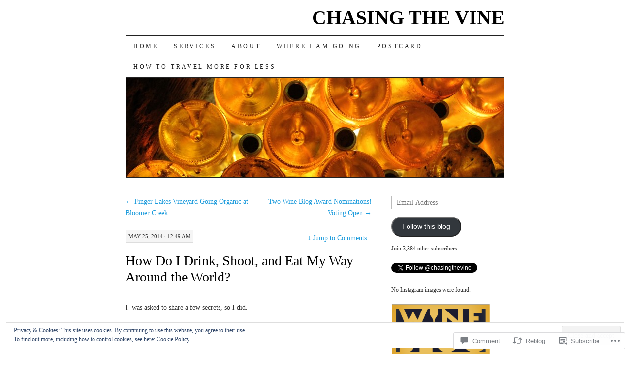

--- FILE ---
content_type: text/html; charset=UTF-8
request_url: https://chasingthevine.com/2014/05/25/how-do-i-drink-shoot-and-eat-my-way-around-the-world/
body_size: 35741
content:
<!DOCTYPE html>
<!--[if IE 7]>
<html id="ie7" lang="en">
<![endif]-->
<!--[if (gt IE 7) | (!IE)]><!-->
<html lang="en">
<!--<![endif]-->
<head>
<meta charset="UTF-8" />
<title>How Do I Drink, Shoot, and Eat My Way Around the World? | CHASING THE VINE</title>
<link rel="profile" href="http://gmpg.org/xfn/11" />
<link rel="pingback" href="https://chasingthevine.com/xmlrpc.php" />
<meta name='robots' content='max-image-preview:large' />

<!-- Async WordPress.com Remote Login -->
<script id="wpcom_remote_login_js">
var wpcom_remote_login_extra_auth = '';
function wpcom_remote_login_remove_dom_node_id( element_id ) {
	var dom_node = document.getElementById( element_id );
	if ( dom_node ) { dom_node.parentNode.removeChild( dom_node ); }
}
function wpcom_remote_login_remove_dom_node_classes( class_name ) {
	var dom_nodes = document.querySelectorAll( '.' + class_name );
	for ( var i = 0; i < dom_nodes.length; i++ ) {
		dom_nodes[ i ].parentNode.removeChild( dom_nodes[ i ] );
	}
}
function wpcom_remote_login_final_cleanup() {
	wpcom_remote_login_remove_dom_node_classes( "wpcom_remote_login_msg" );
	wpcom_remote_login_remove_dom_node_id( "wpcom_remote_login_key" );
	wpcom_remote_login_remove_dom_node_id( "wpcom_remote_login_validate" );
	wpcom_remote_login_remove_dom_node_id( "wpcom_remote_login_js" );
	wpcom_remote_login_remove_dom_node_id( "wpcom_request_access_iframe" );
	wpcom_remote_login_remove_dom_node_id( "wpcom_request_access_styles" );
}

// Watch for messages back from the remote login
window.addEventListener( "message", function( e ) {
	if ( e.origin === "https://r-login.wordpress.com" ) {
		var data = {};
		try {
			data = JSON.parse( e.data );
		} catch( e ) {
			wpcom_remote_login_final_cleanup();
			return;
		}

		if ( data.msg === 'LOGIN' ) {
			// Clean up the login check iframe
			wpcom_remote_login_remove_dom_node_id( "wpcom_remote_login_key" );

			var id_regex = new RegExp( /^[0-9]+$/ );
			var token_regex = new RegExp( /^.*|.*|.*$/ );
			if (
				token_regex.test( data.token )
				&& id_regex.test( data.wpcomid )
			) {
				// We have everything we need to ask for a login
				var script = document.createElement( "script" );
				script.setAttribute( "id", "wpcom_remote_login_validate" );
				script.src = '/remote-login.php?wpcom_remote_login=validate'
					+ '&wpcomid=' + data.wpcomid
					+ '&token=' + encodeURIComponent( data.token )
					+ '&host=' + window.location.protocol
					+ '//' + window.location.hostname
					+ '&postid=3650'
					+ '&is_singular=1';
				document.body.appendChild( script );
			}

			return;
		}

		// Safari ITP, not logged in, so redirect
		if ( data.msg === 'LOGIN-REDIRECT' ) {
			window.location = 'https://wordpress.com/log-in?redirect_to=' + window.location.href;
			return;
		}

		// Safari ITP, storage access failed, remove the request
		if ( data.msg === 'LOGIN-REMOVE' ) {
			var css_zap = 'html { -webkit-transition: margin-top 1s; transition: margin-top 1s; } /* 9001 */ html { margin-top: 0 !important; } * html body { margin-top: 0 !important; } @media screen and ( max-width: 782px ) { html { margin-top: 0 !important; } * html body { margin-top: 0 !important; } }';
			var style_zap = document.createElement( 'style' );
			style_zap.type = 'text/css';
			style_zap.appendChild( document.createTextNode( css_zap ) );
			document.body.appendChild( style_zap );

			var e = document.getElementById( 'wpcom_request_access_iframe' );
			e.parentNode.removeChild( e );

			document.cookie = 'wordpress_com_login_access=denied; path=/; max-age=31536000';

			return;
		}

		// Safari ITP
		if ( data.msg === 'REQUEST_ACCESS' ) {
			console.log( 'request access: safari' );

			// Check ITP iframe enable/disable knob
			if ( wpcom_remote_login_extra_auth !== 'safari_itp_iframe' ) {
				return;
			}

			// If we are in a "private window" there is no ITP.
			var private_window = false;
			try {
				var opendb = window.openDatabase( null, null, null, null );
			} catch( e ) {
				private_window = true;
			}

			if ( private_window ) {
				console.log( 'private window' );
				return;
			}

			var iframe = document.createElement( 'iframe' );
			iframe.id = 'wpcom_request_access_iframe';
			iframe.setAttribute( 'scrolling', 'no' );
			iframe.setAttribute( 'sandbox', 'allow-storage-access-by-user-activation allow-scripts allow-same-origin allow-top-navigation-by-user-activation' );
			iframe.src = 'https://r-login.wordpress.com/remote-login.php?wpcom_remote_login=request_access&origin=' + encodeURIComponent( data.origin ) + '&wpcomid=' + encodeURIComponent( data.wpcomid );

			var css = 'html { -webkit-transition: margin-top 1s; transition: margin-top 1s; } /* 9001 */ html { margin-top: 46px !important; } * html body { margin-top: 46px !important; } @media screen and ( max-width: 660px ) { html { margin-top: 71px !important; } * html body { margin-top: 71px !important; } #wpcom_request_access_iframe { display: block; height: 71px !important; } } #wpcom_request_access_iframe { border: 0px; height: 46px; position: fixed; top: 0; left: 0; width: 100%; min-width: 100%; z-index: 99999; background: #23282d; } ';

			var style = document.createElement( 'style' );
			style.type = 'text/css';
			style.id = 'wpcom_request_access_styles';
			style.appendChild( document.createTextNode( css ) );
			document.body.appendChild( style );

			document.body.appendChild( iframe );
		}

		if ( data.msg === 'DONE' ) {
			wpcom_remote_login_final_cleanup();
		}
	}
}, false );

// Inject the remote login iframe after the page has had a chance to load
// more critical resources
window.addEventListener( "DOMContentLoaded", function( e ) {
	var iframe = document.createElement( "iframe" );
	iframe.style.display = "none";
	iframe.setAttribute( "scrolling", "no" );
	iframe.setAttribute( "id", "wpcom_remote_login_key" );
	iframe.src = "https://r-login.wordpress.com/remote-login.php"
		+ "?wpcom_remote_login=key"
		+ "&origin=aHR0cHM6Ly9jaGFzaW5ndGhldmluZS5jb20%3D"
		+ "&wpcomid=29287789"
		+ "&time=" + Math.floor( Date.now() / 1000 );
	document.body.appendChild( iframe );
}, false );
</script>
<link rel='dns-prefetch' href='//s0.wp.com' />
<link rel='dns-prefetch' href='//widgets.wp.com' />
<link rel="alternate" type="application/rss+xml" title="CHASING THE VINE &raquo; Feed" href="https://chasingthevine.com/feed/" />
<link rel="alternate" type="application/rss+xml" title="CHASING THE VINE &raquo; Comments Feed" href="https://chasingthevine.com/comments/feed/" />
<link rel="alternate" type="application/rss+xml" title="CHASING THE VINE &raquo; How Do I Drink, Shoot, and Eat My Way Around the&nbsp;World? Comments Feed" href="https://chasingthevine.com/2014/05/25/how-do-i-drink-shoot-and-eat-my-way-around-the-world/feed/" />
	<script type="text/javascript">
		/* <![CDATA[ */
		function addLoadEvent(func) {
			var oldonload = window.onload;
			if (typeof window.onload != 'function') {
				window.onload = func;
			} else {
				window.onload = function () {
					oldonload();
					func();
				}
			}
		}
		/* ]]> */
	</script>
	<link crossorigin='anonymous' rel='stylesheet' id='all-css-0-1' href='/_static/??-eJx9zN0KwjAMhuEbsgZ/5vBAvJbShtE1bYNJKLt7NxEEEQ9fku+Bzi60qlgVijkmm1IV6ClOqAJo67XlhI58B8XC5BUFRBfCfRDZwW9gRmUf8rtBrEJp0WjdPnAzouMm+lX/REoZP+6rtvd7uR3G4XQcr5fzMD8BGYBNRA==&cssminify=yes' type='text/css' media='all' />
<style id='wp-emoji-styles-inline-css'>

	img.wp-smiley, img.emoji {
		display: inline !important;
		border: none !important;
		box-shadow: none !important;
		height: 1em !important;
		width: 1em !important;
		margin: 0 0.07em !important;
		vertical-align: -0.1em !important;
		background: none !important;
		padding: 0 !important;
	}
/*# sourceURL=wp-emoji-styles-inline-css */
</style>
<link crossorigin='anonymous' rel='stylesheet' id='all-css-2-1' href='/wp-content/plugins/gutenberg-core/v22.2.0/build/styles/block-library/style.css?m=1764855221i&cssminify=yes' type='text/css' media='all' />
<style id='wp-block-library-inline-css'>
.has-text-align-justify {
	text-align:justify;
}
.has-text-align-justify{text-align:justify;}

/*# sourceURL=wp-block-library-inline-css */
</style><style id='global-styles-inline-css'>
:root{--wp--preset--aspect-ratio--square: 1;--wp--preset--aspect-ratio--4-3: 4/3;--wp--preset--aspect-ratio--3-4: 3/4;--wp--preset--aspect-ratio--3-2: 3/2;--wp--preset--aspect-ratio--2-3: 2/3;--wp--preset--aspect-ratio--16-9: 16/9;--wp--preset--aspect-ratio--9-16: 9/16;--wp--preset--color--black: #000000;--wp--preset--color--cyan-bluish-gray: #abb8c3;--wp--preset--color--white: #ffffff;--wp--preset--color--pale-pink: #f78da7;--wp--preset--color--vivid-red: #cf2e2e;--wp--preset--color--luminous-vivid-orange: #ff6900;--wp--preset--color--luminous-vivid-amber: #fcb900;--wp--preset--color--light-green-cyan: #7bdcb5;--wp--preset--color--vivid-green-cyan: #00d084;--wp--preset--color--pale-cyan-blue: #8ed1fc;--wp--preset--color--vivid-cyan-blue: #0693e3;--wp--preset--color--vivid-purple: #9b51e0;--wp--preset--gradient--vivid-cyan-blue-to-vivid-purple: linear-gradient(135deg,rgb(6,147,227) 0%,rgb(155,81,224) 100%);--wp--preset--gradient--light-green-cyan-to-vivid-green-cyan: linear-gradient(135deg,rgb(122,220,180) 0%,rgb(0,208,130) 100%);--wp--preset--gradient--luminous-vivid-amber-to-luminous-vivid-orange: linear-gradient(135deg,rgb(252,185,0) 0%,rgb(255,105,0) 100%);--wp--preset--gradient--luminous-vivid-orange-to-vivid-red: linear-gradient(135deg,rgb(255,105,0) 0%,rgb(207,46,46) 100%);--wp--preset--gradient--very-light-gray-to-cyan-bluish-gray: linear-gradient(135deg,rgb(238,238,238) 0%,rgb(169,184,195) 100%);--wp--preset--gradient--cool-to-warm-spectrum: linear-gradient(135deg,rgb(74,234,220) 0%,rgb(151,120,209) 20%,rgb(207,42,186) 40%,rgb(238,44,130) 60%,rgb(251,105,98) 80%,rgb(254,248,76) 100%);--wp--preset--gradient--blush-light-purple: linear-gradient(135deg,rgb(255,206,236) 0%,rgb(152,150,240) 100%);--wp--preset--gradient--blush-bordeaux: linear-gradient(135deg,rgb(254,205,165) 0%,rgb(254,45,45) 50%,rgb(107,0,62) 100%);--wp--preset--gradient--luminous-dusk: linear-gradient(135deg,rgb(255,203,112) 0%,rgb(199,81,192) 50%,rgb(65,88,208) 100%);--wp--preset--gradient--pale-ocean: linear-gradient(135deg,rgb(255,245,203) 0%,rgb(182,227,212) 50%,rgb(51,167,181) 100%);--wp--preset--gradient--electric-grass: linear-gradient(135deg,rgb(202,248,128) 0%,rgb(113,206,126) 100%);--wp--preset--gradient--midnight: linear-gradient(135deg,rgb(2,3,129) 0%,rgb(40,116,252) 100%);--wp--preset--font-size--small: 13px;--wp--preset--font-size--medium: 20px;--wp--preset--font-size--large: 36px;--wp--preset--font-size--x-large: 42px;--wp--preset--font-family--albert-sans: 'Albert Sans', sans-serif;--wp--preset--font-family--alegreya: Alegreya, serif;--wp--preset--font-family--arvo: Arvo, serif;--wp--preset--font-family--bodoni-moda: 'Bodoni Moda', serif;--wp--preset--font-family--bricolage-grotesque: 'Bricolage Grotesque', sans-serif;--wp--preset--font-family--cabin: Cabin, sans-serif;--wp--preset--font-family--chivo: Chivo, sans-serif;--wp--preset--font-family--commissioner: Commissioner, sans-serif;--wp--preset--font-family--cormorant: Cormorant, serif;--wp--preset--font-family--courier-prime: 'Courier Prime', monospace;--wp--preset--font-family--crimson-pro: 'Crimson Pro', serif;--wp--preset--font-family--dm-mono: 'DM Mono', monospace;--wp--preset--font-family--dm-sans: 'DM Sans', sans-serif;--wp--preset--font-family--dm-serif-display: 'DM Serif Display', serif;--wp--preset--font-family--domine: Domine, serif;--wp--preset--font-family--eb-garamond: 'EB Garamond', serif;--wp--preset--font-family--epilogue: Epilogue, sans-serif;--wp--preset--font-family--fahkwang: Fahkwang, sans-serif;--wp--preset--font-family--figtree: Figtree, sans-serif;--wp--preset--font-family--fira-sans: 'Fira Sans', sans-serif;--wp--preset--font-family--fjalla-one: 'Fjalla One', sans-serif;--wp--preset--font-family--fraunces: Fraunces, serif;--wp--preset--font-family--gabarito: Gabarito, system-ui;--wp--preset--font-family--ibm-plex-mono: 'IBM Plex Mono', monospace;--wp--preset--font-family--ibm-plex-sans: 'IBM Plex Sans', sans-serif;--wp--preset--font-family--ibarra-real-nova: 'Ibarra Real Nova', serif;--wp--preset--font-family--instrument-serif: 'Instrument Serif', serif;--wp--preset--font-family--inter: Inter, sans-serif;--wp--preset--font-family--josefin-sans: 'Josefin Sans', sans-serif;--wp--preset--font-family--jost: Jost, sans-serif;--wp--preset--font-family--libre-baskerville: 'Libre Baskerville', serif;--wp--preset--font-family--libre-franklin: 'Libre Franklin', sans-serif;--wp--preset--font-family--literata: Literata, serif;--wp--preset--font-family--lora: Lora, serif;--wp--preset--font-family--merriweather: Merriweather, serif;--wp--preset--font-family--montserrat: Montserrat, sans-serif;--wp--preset--font-family--newsreader: Newsreader, serif;--wp--preset--font-family--noto-sans-mono: 'Noto Sans Mono', sans-serif;--wp--preset--font-family--nunito: Nunito, sans-serif;--wp--preset--font-family--open-sans: 'Open Sans', sans-serif;--wp--preset--font-family--overpass: Overpass, sans-serif;--wp--preset--font-family--pt-serif: 'PT Serif', serif;--wp--preset--font-family--petrona: Petrona, serif;--wp--preset--font-family--piazzolla: Piazzolla, serif;--wp--preset--font-family--playfair-display: 'Playfair Display', serif;--wp--preset--font-family--plus-jakarta-sans: 'Plus Jakarta Sans', sans-serif;--wp--preset--font-family--poppins: Poppins, sans-serif;--wp--preset--font-family--raleway: Raleway, sans-serif;--wp--preset--font-family--roboto: Roboto, sans-serif;--wp--preset--font-family--roboto-slab: 'Roboto Slab', serif;--wp--preset--font-family--rubik: Rubik, sans-serif;--wp--preset--font-family--rufina: Rufina, serif;--wp--preset--font-family--sora: Sora, sans-serif;--wp--preset--font-family--source-sans-3: 'Source Sans 3', sans-serif;--wp--preset--font-family--source-serif-4: 'Source Serif 4', serif;--wp--preset--font-family--space-mono: 'Space Mono', monospace;--wp--preset--font-family--syne: Syne, sans-serif;--wp--preset--font-family--texturina: Texturina, serif;--wp--preset--font-family--urbanist: Urbanist, sans-serif;--wp--preset--font-family--work-sans: 'Work Sans', sans-serif;--wp--preset--spacing--20: 0.44rem;--wp--preset--spacing--30: 0.67rem;--wp--preset--spacing--40: 1rem;--wp--preset--spacing--50: 1.5rem;--wp--preset--spacing--60: 2.25rem;--wp--preset--spacing--70: 3.38rem;--wp--preset--spacing--80: 5.06rem;--wp--preset--shadow--natural: 6px 6px 9px rgba(0, 0, 0, 0.2);--wp--preset--shadow--deep: 12px 12px 50px rgba(0, 0, 0, 0.4);--wp--preset--shadow--sharp: 6px 6px 0px rgba(0, 0, 0, 0.2);--wp--preset--shadow--outlined: 6px 6px 0px -3px rgb(255, 255, 255), 6px 6px rgb(0, 0, 0);--wp--preset--shadow--crisp: 6px 6px 0px rgb(0, 0, 0);}:where(.is-layout-flex){gap: 0.5em;}:where(.is-layout-grid){gap: 0.5em;}body .is-layout-flex{display: flex;}.is-layout-flex{flex-wrap: wrap;align-items: center;}.is-layout-flex > :is(*, div){margin: 0;}body .is-layout-grid{display: grid;}.is-layout-grid > :is(*, div){margin: 0;}:where(.wp-block-columns.is-layout-flex){gap: 2em;}:where(.wp-block-columns.is-layout-grid){gap: 2em;}:where(.wp-block-post-template.is-layout-flex){gap: 1.25em;}:where(.wp-block-post-template.is-layout-grid){gap: 1.25em;}.has-black-color{color: var(--wp--preset--color--black) !important;}.has-cyan-bluish-gray-color{color: var(--wp--preset--color--cyan-bluish-gray) !important;}.has-white-color{color: var(--wp--preset--color--white) !important;}.has-pale-pink-color{color: var(--wp--preset--color--pale-pink) !important;}.has-vivid-red-color{color: var(--wp--preset--color--vivid-red) !important;}.has-luminous-vivid-orange-color{color: var(--wp--preset--color--luminous-vivid-orange) !important;}.has-luminous-vivid-amber-color{color: var(--wp--preset--color--luminous-vivid-amber) !important;}.has-light-green-cyan-color{color: var(--wp--preset--color--light-green-cyan) !important;}.has-vivid-green-cyan-color{color: var(--wp--preset--color--vivid-green-cyan) !important;}.has-pale-cyan-blue-color{color: var(--wp--preset--color--pale-cyan-blue) !important;}.has-vivid-cyan-blue-color{color: var(--wp--preset--color--vivid-cyan-blue) !important;}.has-vivid-purple-color{color: var(--wp--preset--color--vivid-purple) !important;}.has-black-background-color{background-color: var(--wp--preset--color--black) !important;}.has-cyan-bluish-gray-background-color{background-color: var(--wp--preset--color--cyan-bluish-gray) !important;}.has-white-background-color{background-color: var(--wp--preset--color--white) !important;}.has-pale-pink-background-color{background-color: var(--wp--preset--color--pale-pink) !important;}.has-vivid-red-background-color{background-color: var(--wp--preset--color--vivid-red) !important;}.has-luminous-vivid-orange-background-color{background-color: var(--wp--preset--color--luminous-vivid-orange) !important;}.has-luminous-vivid-amber-background-color{background-color: var(--wp--preset--color--luminous-vivid-amber) !important;}.has-light-green-cyan-background-color{background-color: var(--wp--preset--color--light-green-cyan) !important;}.has-vivid-green-cyan-background-color{background-color: var(--wp--preset--color--vivid-green-cyan) !important;}.has-pale-cyan-blue-background-color{background-color: var(--wp--preset--color--pale-cyan-blue) !important;}.has-vivid-cyan-blue-background-color{background-color: var(--wp--preset--color--vivid-cyan-blue) !important;}.has-vivid-purple-background-color{background-color: var(--wp--preset--color--vivid-purple) !important;}.has-black-border-color{border-color: var(--wp--preset--color--black) !important;}.has-cyan-bluish-gray-border-color{border-color: var(--wp--preset--color--cyan-bluish-gray) !important;}.has-white-border-color{border-color: var(--wp--preset--color--white) !important;}.has-pale-pink-border-color{border-color: var(--wp--preset--color--pale-pink) !important;}.has-vivid-red-border-color{border-color: var(--wp--preset--color--vivid-red) !important;}.has-luminous-vivid-orange-border-color{border-color: var(--wp--preset--color--luminous-vivid-orange) !important;}.has-luminous-vivid-amber-border-color{border-color: var(--wp--preset--color--luminous-vivid-amber) !important;}.has-light-green-cyan-border-color{border-color: var(--wp--preset--color--light-green-cyan) !important;}.has-vivid-green-cyan-border-color{border-color: var(--wp--preset--color--vivid-green-cyan) !important;}.has-pale-cyan-blue-border-color{border-color: var(--wp--preset--color--pale-cyan-blue) !important;}.has-vivid-cyan-blue-border-color{border-color: var(--wp--preset--color--vivid-cyan-blue) !important;}.has-vivid-purple-border-color{border-color: var(--wp--preset--color--vivid-purple) !important;}.has-vivid-cyan-blue-to-vivid-purple-gradient-background{background: var(--wp--preset--gradient--vivid-cyan-blue-to-vivid-purple) !important;}.has-light-green-cyan-to-vivid-green-cyan-gradient-background{background: var(--wp--preset--gradient--light-green-cyan-to-vivid-green-cyan) !important;}.has-luminous-vivid-amber-to-luminous-vivid-orange-gradient-background{background: var(--wp--preset--gradient--luminous-vivid-amber-to-luminous-vivid-orange) !important;}.has-luminous-vivid-orange-to-vivid-red-gradient-background{background: var(--wp--preset--gradient--luminous-vivid-orange-to-vivid-red) !important;}.has-very-light-gray-to-cyan-bluish-gray-gradient-background{background: var(--wp--preset--gradient--very-light-gray-to-cyan-bluish-gray) !important;}.has-cool-to-warm-spectrum-gradient-background{background: var(--wp--preset--gradient--cool-to-warm-spectrum) !important;}.has-blush-light-purple-gradient-background{background: var(--wp--preset--gradient--blush-light-purple) !important;}.has-blush-bordeaux-gradient-background{background: var(--wp--preset--gradient--blush-bordeaux) !important;}.has-luminous-dusk-gradient-background{background: var(--wp--preset--gradient--luminous-dusk) !important;}.has-pale-ocean-gradient-background{background: var(--wp--preset--gradient--pale-ocean) !important;}.has-electric-grass-gradient-background{background: var(--wp--preset--gradient--electric-grass) !important;}.has-midnight-gradient-background{background: var(--wp--preset--gradient--midnight) !important;}.has-small-font-size{font-size: var(--wp--preset--font-size--small) !important;}.has-medium-font-size{font-size: var(--wp--preset--font-size--medium) !important;}.has-large-font-size{font-size: var(--wp--preset--font-size--large) !important;}.has-x-large-font-size{font-size: var(--wp--preset--font-size--x-large) !important;}.has-albert-sans-font-family{font-family: var(--wp--preset--font-family--albert-sans) !important;}.has-alegreya-font-family{font-family: var(--wp--preset--font-family--alegreya) !important;}.has-arvo-font-family{font-family: var(--wp--preset--font-family--arvo) !important;}.has-bodoni-moda-font-family{font-family: var(--wp--preset--font-family--bodoni-moda) !important;}.has-bricolage-grotesque-font-family{font-family: var(--wp--preset--font-family--bricolage-grotesque) !important;}.has-cabin-font-family{font-family: var(--wp--preset--font-family--cabin) !important;}.has-chivo-font-family{font-family: var(--wp--preset--font-family--chivo) !important;}.has-commissioner-font-family{font-family: var(--wp--preset--font-family--commissioner) !important;}.has-cormorant-font-family{font-family: var(--wp--preset--font-family--cormorant) !important;}.has-courier-prime-font-family{font-family: var(--wp--preset--font-family--courier-prime) !important;}.has-crimson-pro-font-family{font-family: var(--wp--preset--font-family--crimson-pro) !important;}.has-dm-mono-font-family{font-family: var(--wp--preset--font-family--dm-mono) !important;}.has-dm-sans-font-family{font-family: var(--wp--preset--font-family--dm-sans) !important;}.has-dm-serif-display-font-family{font-family: var(--wp--preset--font-family--dm-serif-display) !important;}.has-domine-font-family{font-family: var(--wp--preset--font-family--domine) !important;}.has-eb-garamond-font-family{font-family: var(--wp--preset--font-family--eb-garamond) !important;}.has-epilogue-font-family{font-family: var(--wp--preset--font-family--epilogue) !important;}.has-fahkwang-font-family{font-family: var(--wp--preset--font-family--fahkwang) !important;}.has-figtree-font-family{font-family: var(--wp--preset--font-family--figtree) !important;}.has-fira-sans-font-family{font-family: var(--wp--preset--font-family--fira-sans) !important;}.has-fjalla-one-font-family{font-family: var(--wp--preset--font-family--fjalla-one) !important;}.has-fraunces-font-family{font-family: var(--wp--preset--font-family--fraunces) !important;}.has-gabarito-font-family{font-family: var(--wp--preset--font-family--gabarito) !important;}.has-ibm-plex-mono-font-family{font-family: var(--wp--preset--font-family--ibm-plex-mono) !important;}.has-ibm-plex-sans-font-family{font-family: var(--wp--preset--font-family--ibm-plex-sans) !important;}.has-ibarra-real-nova-font-family{font-family: var(--wp--preset--font-family--ibarra-real-nova) !important;}.has-instrument-serif-font-family{font-family: var(--wp--preset--font-family--instrument-serif) !important;}.has-inter-font-family{font-family: var(--wp--preset--font-family--inter) !important;}.has-josefin-sans-font-family{font-family: var(--wp--preset--font-family--josefin-sans) !important;}.has-jost-font-family{font-family: var(--wp--preset--font-family--jost) !important;}.has-libre-baskerville-font-family{font-family: var(--wp--preset--font-family--libre-baskerville) !important;}.has-libre-franklin-font-family{font-family: var(--wp--preset--font-family--libre-franklin) !important;}.has-literata-font-family{font-family: var(--wp--preset--font-family--literata) !important;}.has-lora-font-family{font-family: var(--wp--preset--font-family--lora) !important;}.has-merriweather-font-family{font-family: var(--wp--preset--font-family--merriweather) !important;}.has-montserrat-font-family{font-family: var(--wp--preset--font-family--montserrat) !important;}.has-newsreader-font-family{font-family: var(--wp--preset--font-family--newsreader) !important;}.has-noto-sans-mono-font-family{font-family: var(--wp--preset--font-family--noto-sans-mono) !important;}.has-nunito-font-family{font-family: var(--wp--preset--font-family--nunito) !important;}.has-open-sans-font-family{font-family: var(--wp--preset--font-family--open-sans) !important;}.has-overpass-font-family{font-family: var(--wp--preset--font-family--overpass) !important;}.has-pt-serif-font-family{font-family: var(--wp--preset--font-family--pt-serif) !important;}.has-petrona-font-family{font-family: var(--wp--preset--font-family--petrona) !important;}.has-piazzolla-font-family{font-family: var(--wp--preset--font-family--piazzolla) !important;}.has-playfair-display-font-family{font-family: var(--wp--preset--font-family--playfair-display) !important;}.has-plus-jakarta-sans-font-family{font-family: var(--wp--preset--font-family--plus-jakarta-sans) !important;}.has-poppins-font-family{font-family: var(--wp--preset--font-family--poppins) !important;}.has-raleway-font-family{font-family: var(--wp--preset--font-family--raleway) !important;}.has-roboto-font-family{font-family: var(--wp--preset--font-family--roboto) !important;}.has-roboto-slab-font-family{font-family: var(--wp--preset--font-family--roboto-slab) !important;}.has-rubik-font-family{font-family: var(--wp--preset--font-family--rubik) !important;}.has-rufina-font-family{font-family: var(--wp--preset--font-family--rufina) !important;}.has-sora-font-family{font-family: var(--wp--preset--font-family--sora) !important;}.has-source-sans-3-font-family{font-family: var(--wp--preset--font-family--source-sans-3) !important;}.has-source-serif-4-font-family{font-family: var(--wp--preset--font-family--source-serif-4) !important;}.has-space-mono-font-family{font-family: var(--wp--preset--font-family--space-mono) !important;}.has-syne-font-family{font-family: var(--wp--preset--font-family--syne) !important;}.has-texturina-font-family{font-family: var(--wp--preset--font-family--texturina) !important;}.has-urbanist-font-family{font-family: var(--wp--preset--font-family--urbanist) !important;}.has-work-sans-font-family{font-family: var(--wp--preset--font-family--work-sans) !important;}
/*# sourceURL=global-styles-inline-css */
</style>

<style id='classic-theme-styles-inline-css'>
/*! This file is auto-generated */
.wp-block-button__link{color:#fff;background-color:#32373c;border-radius:9999px;box-shadow:none;text-decoration:none;padding:calc(.667em + 2px) calc(1.333em + 2px);font-size:1.125em}.wp-block-file__button{background:#32373c;color:#fff;text-decoration:none}
/*# sourceURL=/wp-includes/css/classic-themes.min.css */
</style>
<link crossorigin='anonymous' rel='stylesheet' id='all-css-4-1' href='/_static/??-eJx9j8sOwkAIRX/IkTZGGxfGTzHzIHVq55GBaf18aZpu1HRD4MLhAsxZ2RQZI0OoKo+195HApoKih6wZZCKg8xpHDDJ2tEQH+I/N3vXIgtOWK8b3PpLFRhmTCxIpicHXoPgpXrTHDchZ25cSaV2xNoBq3HqPCaNLBXTlFDSztz8UULFgqh8dTFiMOIu4fEnf9XLLPdza7tI07fl66oYPKzZ26Q==&cssminify=yes' type='text/css' media='all' />
<link rel='stylesheet' id='verbum-gutenberg-css-css' href='https://widgets.wp.com/verbum-block-editor/block-editor.css?ver=1738686361' media='all' />
<link crossorigin='anonymous' rel='stylesheet' id='all-css-6-1' href='/wp-content/themes/pub/pilcrow/style.css?m=1741693338i&cssminify=yes' type='text/css' media='all' />
<style id='jetpack_facebook_likebox-inline-css'>
.widget_facebook_likebox {
	overflow: hidden;
}

/*# sourceURL=/wp-content/mu-plugins/jetpack-plugin/sun/modules/widgets/facebook-likebox/style.css */
</style>
<link crossorigin='anonymous' rel='stylesheet' id='all-css-8-1' href='/_static/??-eJzTLy/QTc7PK0nNK9HPLdUtyClNz8wr1i9KTcrJTwcy0/WTi5G5ekCujj52Temp+bo5+cmJJZn5eSgc3bScxMwikFb7XFtDE1NLExMLc0OTLACohS2q&cssminify=yes' type='text/css' media='all' />
<style id='jetpack-global-styles-frontend-style-inline-css'>
:root { --font-headings: unset; --font-base: unset; --font-headings-default: -apple-system,BlinkMacSystemFont,"Segoe UI",Roboto,Oxygen-Sans,Ubuntu,Cantarell,"Helvetica Neue",sans-serif; --font-base-default: -apple-system,BlinkMacSystemFont,"Segoe UI",Roboto,Oxygen-Sans,Ubuntu,Cantarell,"Helvetica Neue",sans-serif;}
/*# sourceURL=jetpack-global-styles-frontend-style-inline-css */
</style>
<link crossorigin='anonymous' rel='stylesheet' id='all-css-10-1' href='/_static/??-eJyNjcsKAjEMRX/IGtQZBxfip0hMS9sxTYppGfx7H7gRN+7ugcs5sFRHKi1Ig9Jd5R6zGMyhVaTrh8G6QFHfORhYwlvw6P39PbPENZmt4G/ROQuBKWVkxxrVvuBH1lIoz2waILJekF+HUzlupnG3nQ77YZwfuRJIaQ==&cssminify=yes' type='text/css' media='all' />
<script type="text/javascript" id="jetpack_related-posts-js-extra">
/* <![CDATA[ */
var related_posts_js_options = {"post_heading":"h4"};
//# sourceURL=jetpack_related-posts-js-extra
/* ]]> */
</script>
<script type="text/javascript" id="wpcom-actionbar-placeholder-js-extra">
/* <![CDATA[ */
var actionbardata = {"siteID":"29287789","postID":"3650","siteURL":"https://chasingthevine.com","xhrURL":"https://chasingthevine.com/wp-admin/admin-ajax.php","nonce":"254b6b84e8","isLoggedIn":"","statusMessage":"","subsEmailDefault":"instantly","proxyScriptUrl":"https://s0.wp.com/wp-content/js/wpcom-proxy-request.js?m=1513050504i&amp;ver=20211021","shortlink":"https://wp.me/p1YT5H-WS","i18n":{"followedText":"New posts from this site will now appear in your \u003Ca href=\"https://wordpress.com/reader\"\u003EReader\u003C/a\u003E","foldBar":"Collapse this bar","unfoldBar":"Expand this bar","shortLinkCopied":"Shortlink copied to clipboard."}};
//# sourceURL=wpcom-actionbar-placeholder-js-extra
/* ]]> */
</script>
<script type="text/javascript" id="jetpack-mu-wpcom-settings-js-before">
/* <![CDATA[ */
var JETPACK_MU_WPCOM_SETTINGS = {"assetsUrl":"https://s0.wp.com/wp-content/mu-plugins/jetpack-mu-wpcom-plugin/sun/jetpack_vendor/automattic/jetpack-mu-wpcom/src/build/"};
//# sourceURL=jetpack-mu-wpcom-settings-js-before
/* ]]> */
</script>
<script crossorigin='anonymous' type='text/javascript'  src='/_static/??-eJxdjd0KAiEQhV+o2clg2b2JHiVcFdF0HBxt6+3bhYjq6vBx/nBlMIWao4a5A6fuAwlG11ib25tROuE1kMGlh2SxuqSbs8BFmvzSkAMNUQ74tRu3TGrAtTye/96Siv+8rqVabQVM0iJO9qLJjPfTLkCFwFuu28Qln9U0jkelpnmOL35BR9g='></script>
<script type="text/javascript" id="rlt-proxy-js-after">
/* <![CDATA[ */
	rltInitialize( {"token":null,"iframeOrigins":["https:\/\/widgets.wp.com"]} );
//# sourceURL=rlt-proxy-js-after
/* ]]> */
</script>
<link rel="EditURI" type="application/rsd+xml" title="RSD" href="https://chasingthevine.wordpress.com/xmlrpc.php?rsd" />
<meta name="generator" content="WordPress.com" />
<link rel="canonical" href="https://chasingthevine.com/2014/05/25/how-do-i-drink-shoot-and-eat-my-way-around-the-world/" />
<link rel='shortlink' href='https://wp.me/p1YT5H-WS' />
<link rel="alternate" type="application/json+oembed" href="https://public-api.wordpress.com/oembed/?format=json&amp;url=https%3A%2F%2Fchasingthevine.com%2F2014%2F05%2F25%2Fhow-do-i-drink-shoot-and-eat-my-way-around-the-world%2F&amp;for=wpcom-auto-discovery" /><link rel="alternate" type="application/xml+oembed" href="https://public-api.wordpress.com/oembed/?format=xml&amp;url=https%3A%2F%2Fchasingthevine.com%2F2014%2F05%2F25%2Fhow-do-i-drink-shoot-and-eat-my-way-around-the-world%2F&amp;for=wpcom-auto-discovery" />
<!-- Jetpack Open Graph Tags -->
<meta property="og:type" content="article" />
<meta property="og:title" content="How Do I Drink, Shoot, and Eat My Way Around the World?" />
<meta property="og:url" content="https://chasingthevine.com/2014/05/25/how-do-i-drink-shoot-and-eat-my-way-around-the-world/" />
<meta property="og:description" content="I  was asked to share a few secrets, so I did. The saying &#8220;it takes a lot of great beer to make great wine&#8221; should be amended for a writer to: &#8220;it takes a lot of great coffee and …" />
<meta property="article:published_time" content="2014-05-25T04:49:37+00:00" />
<meta property="article:modified_time" content="2014-05-25T04:49:37+00:00" />
<meta property="og:site_name" content="CHASING THE VINE" />
<meta property="og:image" content="http://img.youtube.com/vi/KU5llvn6QLk/0.jpg" />
<meta property="og:image:secure_url" content="https://img.youtube.com/vi/KU5llvn6QLk/0.jpg" />
<meta property="og:image:width" content="200" />
<meta property="og:image:height" content="200" />
<meta property="og:image:alt" content="" />
<meta property="og:locale" content="en_US" />
<meta property="article:publisher" content="https://www.facebook.com/WordPresscom" />
<meta name="twitter:creator" content="@chasingthevine" />
<meta name="twitter:text:title" content="How Do I Drink, Shoot, and Eat My Way Around the&nbsp;World?" />
<meta name="twitter:card" content="summary" />

<!-- End Jetpack Open Graph Tags -->
<link rel="shortcut icon" type="image/x-icon" href="https://s0.wp.com/i/favicon.ico?m=1713425267i" sizes="16x16 24x24 32x32 48x48" />
<link rel="icon" type="image/x-icon" href="https://s0.wp.com/i/favicon.ico?m=1713425267i" sizes="16x16 24x24 32x32 48x48" />
<link rel="apple-touch-icon" href="https://s0.wp.com/i/webclip.png?m=1713868326i" />
<link rel='openid.server' href='https://chasingthevine.com/?openidserver=1' />
<link rel='openid.delegate' href='https://chasingthevine.com/' />
<link rel="search" type="application/opensearchdescription+xml" href="https://chasingthevine.com/osd.xml" title="CHASING THE VINE" />
<link rel="search" type="application/opensearchdescription+xml" href="https://s1.wp.com/opensearch.xml" title="WordPress.com" />
<meta name="theme-color" content="#ffffff" />
		<style type="text/css">
			.recentcomments a {
				display: inline !important;
				padding: 0 !important;
				margin: 0 !important;
			}

			table.recentcommentsavatartop img.avatar, table.recentcommentsavatarend img.avatar {
				border: 0px;
				margin: 0;
			}

			table.recentcommentsavatartop a, table.recentcommentsavatarend a {
				border: 0px !important;
				background-color: transparent !important;
			}

			td.recentcommentsavatarend, td.recentcommentsavatartop {
				padding: 0px 0px 1px 0px;
				margin: 0px;
			}

			td.recentcommentstextend {
				border: none !important;
				padding: 0px 0px 2px 10px;
			}

			.rtl td.recentcommentstextend {
				padding: 0px 10px 2px 0px;
			}

			td.recentcommentstexttop {
				border: none;
				padding: 0px 0px 0px 10px;
			}

			.rtl td.recentcommentstexttop {
				padding: 0px 10px 0px 0px;
			}
		</style>
		<meta name="description" content="I  was asked to share a few secrets, so I did. http://www.youtube.com/watch?v=KU5llvn6QLk The saying &quot;it takes a lot of great beer to make great wine&quot; should be amended for a writer to: &quot;it takes a lot of great coffee and tea to write a good story on beer and wine.&quot; Booze and writing share a very&hellip;" />
<style type="text/css" id="custom-background-css">
body.custom-background { background-color: #ffffff; }
</style>
			<script type="text/javascript">

			window.doNotSellCallback = function() {

				var linkElements = [
					'a[href="https://wordpress.com/?ref=footer_blog"]',
					'a[href="https://wordpress.com/?ref=footer_website"]',
					'a[href="https://wordpress.com/?ref=vertical_footer"]',
					'a[href^="https://wordpress.com/?ref=footer_segment_"]',
				].join(',');

				var dnsLink = document.createElement( 'a' );
				dnsLink.href = 'https://wordpress.com/advertising-program-optout/';
				dnsLink.classList.add( 'do-not-sell-link' );
				dnsLink.rel = 'nofollow';
				dnsLink.style.marginLeft = '0.5em';
				dnsLink.textContent = 'Do Not Sell or Share My Personal Information';

				var creditLinks = document.querySelectorAll( linkElements );

				if ( 0 === creditLinks.length ) {
					return false;
				}

				Array.prototype.forEach.call( creditLinks, function( el ) {
					el.insertAdjacentElement( 'afterend', dnsLink );
				});

				return true;
			};

		</script>
		<script type="text/javascript">
	window.google_analytics_uacct = "UA-52447-2";
</script>

<script type="text/javascript">
	var _gaq = _gaq || [];
	_gaq.push(['_setAccount', 'UA-52447-2']);
	_gaq.push(['_gat._anonymizeIp']);
	_gaq.push(['_setDomainName', 'none']);
	_gaq.push(['_setAllowLinker', true]);
	_gaq.push(['_initData']);
	_gaq.push(['_trackPageview']);

	(function() {
		var ga = document.createElement('script'); ga.type = 'text/javascript'; ga.async = true;
		ga.src = ('https:' == document.location.protocol ? 'https://ssl' : 'http://www') + '.google-analytics.com/ga.js';
		(document.getElementsByTagName('head')[0] || document.getElementsByTagName('body')[0]).appendChild(ga);
	})();
</script>
<link crossorigin='anonymous' rel='stylesheet' id='all-css-0-3' href='/_static/??-eJyljssKwjAQRX/IdKgP1IX4KZImQ5iaTEJnQunf26ogggvF3T1wORwYi3GZFVkhVVNiDcQCPWqx7vpkkMpwIXbQVYp+xk7cQEUpz983ahJx40RW8LU4ZV8jCozkA6rAfFMbBpte60fjPTUg40BuKfw4/6yU7MhGk9CTNQ+36BRx0Z7Tqd3vNsdDu23X/Q06fYbm&cssminify=yes' type='text/css' media='all' />
</head>

<body class="wp-singular post-template-default single single-post postid-3650 single-format-standard custom-background wp-theme-pubpilcrow customizer-styles-applied two-column content-sidebar color-light jetpack-reblog-enabled">
<div id="wrapper"><div id="container" class="hfeed">
	<div id="page" class="blog">
		<div id="header">
						<div id="site-title">
				<span>
					<a href="https://chasingthevine.com/" title="CHASING THE VINE" rel="home">CHASING THE VINE</a>
				</span>
			</div>

			<div id="nav" role="navigation">
			  				<div class="skip-link screen-reader-text"><a href="#content" title="Skip to content">Skip to content</a></div>
								<div class="menu"><ul>
<li ><a href="https://chasingthevine.com/">Home</a></li><li class="page_item page-item-4843"><a href="https://chasingthevine.com/services/">Services</a></li>
<li class="page_item page-item-2"><a href="https://chasingthevine.com/about/">About</a></li>
<li class="page_item page-item-200"><a href="https://chasingthevine.com/where-i-am-going/">Where I am&nbsp;going</a></li>
<li class="page_item page-item-3165"><a href="https://chasingthevine.com/postcard/">Postcard</a></li>
<li class="page_item page-item-4822"><a href="https://chasingthevine.com/homeexchange-how-to-travel-more-for-less/">How to Travel More for&nbsp;Less</a></li>
</ul></div>
			</div><!-- #nav -->

			<div id="pic">
				<a href="https://chasingthevine.com/" rel="home">
										<img src="https://chasingthevine.com/wp-content/uploads/2011/11/cropped-tokay-cellar-bottles4.jpg" width="770" height="200" alt="" />
								</a>
			</div><!-- #pic -->
		</div><!-- #header -->

		<div id="content-box">

<div id="content-container">
	<div id="content" role="main">

	
<div id="nav-above" class="navigation">
	<div class="nav-previous"><a href="https://chasingthevine.com/2014/05/10/3641/" rel="prev"><span class="meta-nav">&larr;</span> Finger Lakes Vineyard Going Organic at Bloomer&nbsp;Creek</a></div>
	<div class="nav-next"><a href="https://chasingthevine.com/2014/06/16/two-wine-blog-award-nominations-voting-open/" rel="next">Two Wine Blog Award Nominations! Voting&nbsp;Open <span class="meta-nav">&rarr;</span></a></div>
</div><!-- #nav-above -->

<div id="post-3650" class="post-3650 post type-post status-publish format-standard hentry category-bcatw2014">
	<div class="entry-meta">

		May 25, 2014 &middot; 12:49 am	</div><!-- .entry-meta -->

		<div class="jump"><a href="https://chasingthevine.com/2014/05/25/how-do-i-drink-shoot-and-eat-my-way-around-the-world/#comments"><span class="meta-nav">&darr; </span>Jump to Comments</a></div>
	<h1 class="entry-title"><a href="https://chasingthevine.com/2014/05/25/how-do-i-drink-shoot-and-eat-my-way-around-the-world/" rel="bookmark">How Do I Drink, Shoot, and Eat My Way Around the&nbsp;World?</a></h1>
	<div class="entry entry-content">
		<p>I  was asked to share a few secrets, so I did.</p>
<div class="embed-youtube"><iframe title="Lauren Mowery at BCATW 2014" width="500" height="375" src="https://www.youtube.com/embed/KU5llvn6QLk?feature=oembed" frameborder="0" allow="accelerometer; autoplay; clipboard-write; encrypted-media; gyroscope; picture-in-picture; web-share" referrerpolicy="strict-origin-when-cross-origin" allowfullscreen></iframe></div>
<p>The saying &#8220;it takes a lot of great beer to make great wine&#8221; should be amended for a writer to: &#8220;it takes a lot of great coffee and tea to write a good story on beer and wine.&#8221; Booze and writing share a very small window of compatibility; I&#8217;ve found quality caffeine makes a better companion to prose.</p>
<p>Last week in Vancouver, I addressed the <a href="http://bcatw.org/bcatw2014/" target="_blank">British Columbia Association of Travel Writers </a> as the keynote speaker at their 2014 symposium on The Taste of Travel: Describing and Photographing Food and Wine.</p>
<p>The full-day affair was held at the <a href="http://www.riverrock.com/" target="_blank">River Rock Casino</a> (no, I didn&#8217;t sneak into the gaming area and bet it all on black, although I fantasize about doing that one day). The symposium featured a photo seminar by pro <a href="http://www.auraphotographics.com/wp/?page_id=550" target="_blank">Craig Minielly</a> and a beer, wine, and spirits tasting panel, along with my speech on how the heck I drink, shoot, and eat my way around the globe without being fat, broke, and lonely. I didn&#8217;t have great insights for the latter three (hotel gym!?), but could address the former trio of topics.</p>
<p>I spoke for 52 minutes, touching on the evolution of my wine and travel writing career: why I exchanged a soul-crushing job in the legal profession for one in the also thankless, and much less lucrative industry of writing.  The answer? I get to uncover and share what I find most fascinating in life: how culture is reflected through the lens of drink, and through the few lenses I&#8217;ve acquired for my Canon 70D. I also gave practical tips on what has helped me such as blogging, improving my photography, and networking.</p>
<p>Since jumping into the world of <a href="http://blogs.villagevoice.com/forkintheroad/unscrewed/" target="_blank">wine journalism</a>, I&#8217;ve expanded my beverage repertoire to include <a href="http://blogs.villagevoice.com/forkintheroad/filtered/" target="_blank">coffee, tea</a>, and <a href="http://www.fodors.com/news/beer-lovers-guide-to-wellington-new-zealand-10462.html" target="_blank">beer</a>  &#8212; they share fascinating similarities, and I&#8217;ve found that in general, a culture that respects one, will respect them all.</p>
<p>Dip into the video of my speech for a few minutes or the full 52; perhaps you&#8217;ll glean a few insights or relate to my experiences.  If you&#8217;ve got a story or suggestion to share, please comment &#8212; your ideas can only help propel me along my endless journey to touch every corner of our beverage loving planet.</p>
<p>&nbsp;</p>
<div id="atatags-370373-695ff978b68ed">
		<script type="text/javascript">
			__ATA = window.__ATA || {};
			__ATA.cmd = window.__ATA.cmd || [];
			__ATA.cmd.push(function() {
				__ATA.initVideoSlot('atatags-370373-695ff978b68ed', {
					sectionId: '370373',
					format: 'inread'
				});
			});
		</script>
	</div><div id="jp-post-flair" class="sharedaddy sd-like-enabled sd-sharing-enabled"><div class="sharedaddy sd-sharing-enabled"><div class="robots-nocontent sd-block sd-social sd-social-icon-text sd-sharing"><h3 class="sd-title">Share this:</h3><div class="sd-content"><ul><li class="share-twitter"><a rel="nofollow noopener noreferrer"
				data-shared="sharing-twitter-3650"
				class="share-twitter sd-button share-icon"
				href="https://chasingthevine.com/2014/05/25/how-do-i-drink-shoot-and-eat-my-way-around-the-world/?share=twitter"
				target="_blank"
				aria-labelledby="sharing-twitter-3650"
				>
				<span id="sharing-twitter-3650" hidden>Click to share on X (Opens in new window)</span>
				<span>X</span>
			</a></li><li class="share-facebook"><a rel="nofollow noopener noreferrer"
				data-shared="sharing-facebook-3650"
				class="share-facebook sd-button share-icon"
				href="https://chasingthevine.com/2014/05/25/how-do-i-drink-shoot-and-eat-my-way-around-the-world/?share=facebook"
				target="_blank"
				aria-labelledby="sharing-facebook-3650"
				>
				<span id="sharing-facebook-3650" hidden>Click to share on Facebook (Opens in new window)</span>
				<span>Facebook</span>
			</a></li><li><a href="#" class="sharing-anchor sd-button share-more"><span>More</span></a></li><li class="share-end"></li></ul><div class="sharing-hidden"><div class="inner" style="display: none;"><ul><li class="share-pinterest"><a rel="nofollow noopener noreferrer"
				data-shared="sharing-pinterest-3650"
				class="share-pinterest sd-button share-icon"
				href="https://chasingthevine.com/2014/05/25/how-do-i-drink-shoot-and-eat-my-way-around-the-world/?share=pinterest"
				target="_blank"
				aria-labelledby="sharing-pinterest-3650"
				>
				<span id="sharing-pinterest-3650" hidden>Click to share on Pinterest (Opens in new window)</span>
				<span>Pinterest</span>
			</a></li><li class="share-email"><a rel="nofollow noopener noreferrer"
				data-shared="sharing-email-3650"
				class="share-email sd-button share-icon"
				href="mailto:?subject=%5BShared%20Post%5D%20How%20Do%20I%20Drink%2C%20Shoot%2C%20and%20Eat%20My%20Way%20Around%20the%20World%3F&#038;body=https%3A%2F%2Fchasingthevine.com%2F2014%2F05%2F25%2Fhow-do-i-drink-shoot-and-eat-my-way-around-the-world%2F&#038;share=email"
				target="_blank"
				aria-labelledby="sharing-email-3650"
				data-email-share-error-title="Do you have email set up?" data-email-share-error-text="If you&#039;re having problems sharing via email, you might not have email set up for your browser. You may need to create a new email yourself." data-email-share-nonce="7c1193d0d7" data-email-share-track-url="https://chasingthevine.com/2014/05/25/how-do-i-drink-shoot-and-eat-my-way-around-the-world/?share=email">
				<span id="sharing-email-3650" hidden>Click to email a link to a friend (Opens in new window)</span>
				<span>Email</span>
			</a></li><li class="share-print"><a rel="nofollow noopener noreferrer"
				data-shared="sharing-print-3650"
				class="share-print sd-button share-icon"
				href="https://chasingthevine.com/2014/05/25/how-do-i-drink-shoot-and-eat-my-way-around-the-world/#print?share=print"
				target="_blank"
				aria-labelledby="sharing-print-3650"
				>
				<span id="sharing-print-3650" hidden>Click to print (Opens in new window)</span>
				<span>Print</span>
			</a></li><li class="share-end"></li></ul></div></div></div></div></div><div class='sharedaddy sd-block sd-like jetpack-likes-widget-wrapper jetpack-likes-widget-unloaded' id='like-post-wrapper-29287789-3650-695ff978b72af' data-src='//widgets.wp.com/likes/index.html?ver=20260108#blog_id=29287789&amp;post_id=3650&amp;origin=chasingthevine.wordpress.com&amp;obj_id=29287789-3650-695ff978b72af&amp;domain=chasingthevine.com' data-name='like-post-frame-29287789-3650-695ff978b72af' data-title='Like or Reblog'><div class='likes-widget-placeholder post-likes-widget-placeholder' style='height: 55px;'><span class='button'><span>Like</span></span> <span class='loading'>Loading...</span></div><span class='sd-text-color'></span><a class='sd-link-color'></a></div>
<div id='jp-relatedposts' class='jp-relatedposts' >
	<h3 class="jp-relatedposts-headline"><em>Related</em></h3>
</div></div>	</div><!-- .entry-content -->

	<div class="entry-links">
		<p class="comment-number"><a href="https://chasingthevine.com/2014/05/25/how-do-i-drink-shoot-and-eat-my-way-around-the-world/#comments">4 Comments</a></p>

					<p class="entry-categories tagged">Filed under <a href="https://chasingthevine.com/category/british-columbia/bcatw2014/" rel="category tag">BCATW2014</a></p>
			<p class="entry-tags tagged"></p>
			</div><!-- .entry-links -->

</div><!-- #post-## -->

<div id="nav-below" class="navigation">
	<div class="nav-previous"><a href="https://chasingthevine.com/2014/05/10/3641/" rel="prev"><span class="meta-nav">&larr;</span> Finger Lakes Vineyard Going Organic at Bloomer&nbsp;Creek</a></div>
	<div class="nav-next"><a href="https://chasingthevine.com/2014/06/16/two-wine-blog-award-nominations-voting-open/" rel="next">Two Wine Blog Award Nominations! Voting&nbsp;Open <span class="meta-nav">&rarr;</span></a></div>
</div><!-- #nav-below -->


<div id="comments">

			<h3 id="comments-title" class="comment-head">
			4 responses to &ldquo;<em>How Do I Drink, Shoot, and Eat My Way Around the&nbsp;World?</em>&rdquo;		</h3>

		
		<ol class="comment-list">
			
		<li class="comment even thread-even depth-1" id="li-comment-3428">
			<div id="comment-3428" class="comment-container">
				<div class="comment-author vcard">
					<img referrerpolicy="no-referrer" alt='Mari Kane&#039;s avatar' src='https://graph.facebook.com/534243669/picture?type=large&#038;_md5=f7a7078241cec849b7656e108c676b34' srcset='https://graph.facebook.com/534243669/picture?type=large&#038;_md5=f7a7078241cec849b7656e108c676b34 1x, https://graph.facebook.com/534243669/picture?type=large&#038;_md5=f7a7078241cec849b7656e108c676b34 1.5x, https://graph.facebook.com/534243669/picture?type=large&#038;_md5=f7a7078241cec849b7656e108c676b34 2x, https://graph.facebook.com/534243669/picture?type=large&#038;_md5=f7a7078241cec849b7656e108c676b34 3x, https://graph.facebook.com/534243669/picture?type=large&#038;_md5=f7a7078241cec849b7656e108c676b34 4x' class='avatar avatar-48' height='48' width='48' loading='lazy' decoding='async' />					<cite class="fn"><a href="https://www.facebook.com/mari.kane.56" class="url" rel="ugc external nofollow">Mari Kane</a></cite>				</div><!-- .comment-author .vcard -->

				
				<div class="comment-meta commentmetadata"><a href="https://chasingthevine.com/2014/05/25/how-do-i-drink-shoot-and-eat-my-way-around-the-world/#comment-3428">
					May 25, 2014 at 1:02 pm</a>				</div><!-- .comment-meta .commentmetadata -->

				<div class="comment-body"><p>Cool, Lauren. Thanks for posting this. Your presentation was awesome and inspiring!</p>
</div>

				<div class="reply">
					<a rel="nofollow" class="comment-reply-link" href="https://chasingthevine.com/2014/05/25/how-do-i-drink-shoot-and-eat-my-way-around-the-world/?replytocom=3428#respond" data-commentid="3428" data-postid="3650" data-belowelement="comment-3428" data-respondelement="respond" data-replyto="Reply to Mari Kane" aria-label="Reply to Mari Kane">Reply</a>				</div><!-- .reply -->
			</div><!-- #comment-##  -->

	</li><!-- #comment-## -->

		<li class="comment byuser comment-author-suzannestavert odd alt thread-odd thread-alt depth-1" id="li-comment-3461">
			<div id="comment-3461" class="comment-container">
				<div class="comment-author vcard">
					<img referrerpolicy="no-referrer" alt='Suzanne Stavert&#039;s avatar' src='https://0.gravatar.com/avatar/3400f925451cef2d9d68be8327f7f30d4078c54e36c36d4db4f33b952fa28f3d?s=48&#038;d=identicon&#038;r=G' srcset='https://0.gravatar.com/avatar/3400f925451cef2d9d68be8327f7f30d4078c54e36c36d4db4f33b952fa28f3d?s=48&#038;d=identicon&#038;r=G 1x, https://0.gravatar.com/avatar/3400f925451cef2d9d68be8327f7f30d4078c54e36c36d4db4f33b952fa28f3d?s=72&#038;d=identicon&#038;r=G 1.5x, https://0.gravatar.com/avatar/3400f925451cef2d9d68be8327f7f30d4078c54e36c36d4db4f33b952fa28f3d?s=96&#038;d=identicon&#038;r=G 2x, https://0.gravatar.com/avatar/3400f925451cef2d9d68be8327f7f30d4078c54e36c36d4db4f33b952fa28f3d?s=144&#038;d=identicon&#038;r=G 3x, https://0.gravatar.com/avatar/3400f925451cef2d9d68be8327f7f30d4078c54e36c36d4db4f33b952fa28f3d?s=192&#038;d=identicon&#038;r=G 4x' class='avatar avatar-48' height='48' width='48' loading='lazy' decoding='async' />					<cite class="fn">suzannestavert</cite>				</div><!-- .comment-author .vcard -->

				
				<div class="comment-meta commentmetadata"><a href="https://chasingthevine.com/2014/05/25/how-do-i-drink-shoot-and-eat-my-way-around-the-world/#comment-3461">
					May 26, 2014 at 12:06 pm</a>				</div><!-- .comment-meta .commentmetadata -->

				<div class="comment-body"><p>Congratulations on living the life of your dreams. I am crazy about food, travel, restaurants and learning about wine. I have just started blogging about these &#8220;adventures&#8221;. Your posts about great coffee in NYC were awesome. I don&#8217;t know how I found you, but I am delighted that I did! Have a great day!</p>
</div>

				<div class="reply">
					<a rel="nofollow" class="comment-reply-link" href="https://chasingthevine.com/2014/05/25/how-do-i-drink-shoot-and-eat-my-way-around-the-world/?replytocom=3461#respond" data-commentid="3461" data-postid="3650" data-belowelement="comment-3461" data-respondelement="respond" data-replyto="Reply to suzannestavert" aria-label="Reply to suzannestavert">Reply</a>				</div><!-- .reply -->
			</div><!-- #comment-##  -->

	</li><!-- #comment-## -->

		<li class="comment byuser comment-author-wineoneonebc even thread-even depth-1" id="li-comment-3955">
			<div id="comment-3955" class="comment-container">
				<div class="comment-author vcard">
					<img referrerpolicy="no-referrer" alt='WineOneOneBC&#039;s avatar' src='https://0.gravatar.com/avatar/0e4438d2988d0e5f75d7a3420f061d7805c91f85df314d8221c74a0bcc6d1ab8?s=48&#038;d=identicon&#038;r=G' srcset='https://0.gravatar.com/avatar/0e4438d2988d0e5f75d7a3420f061d7805c91f85df314d8221c74a0bcc6d1ab8?s=48&#038;d=identicon&#038;r=G 1x, https://0.gravatar.com/avatar/0e4438d2988d0e5f75d7a3420f061d7805c91f85df314d8221c74a0bcc6d1ab8?s=72&#038;d=identicon&#038;r=G 1.5x, https://0.gravatar.com/avatar/0e4438d2988d0e5f75d7a3420f061d7805c91f85df314d8221c74a0bcc6d1ab8?s=96&#038;d=identicon&#038;r=G 2x, https://0.gravatar.com/avatar/0e4438d2988d0e5f75d7a3420f061d7805c91f85df314d8221c74a0bcc6d1ab8?s=144&#038;d=identicon&#038;r=G 3x, https://0.gravatar.com/avatar/0e4438d2988d0e5f75d7a3420f061d7805c91f85df314d8221c74a0bcc6d1ab8?s=192&#038;d=identicon&#038;r=G 4x' class='avatar avatar-48' height='48' width='48' loading='lazy' decoding='async' />					<cite class="fn"><a href="http://wineoneonebc.wordpress.com" class="url" rel="ugc external nofollow">WineOneOneBC</a></cite>				</div><!-- .comment-author .vcard -->

				
				<div class="comment-meta commentmetadata"><a href="https://chasingthevine.com/2014/05/25/how-do-i-drink-shoot-and-eat-my-way-around-the-world/#comment-3955">
					June 26, 2014 at 10:12 pm</a>				</div><!-- .comment-meta .commentmetadata -->

				<div class="comment-body"><p>Hey Lauren! I met you briefly while you were in Kelowna and decided to check out your blog. You are an inspiring, amazing woman! Thank-you for sharing all of this information and keep the blog posts coming!</p>
</div>

				<div class="reply">
					<a rel="nofollow" class="comment-reply-link" href="https://chasingthevine.com/2014/05/25/how-do-i-drink-shoot-and-eat-my-way-around-the-world/?replytocom=3955#respond" data-commentid="3955" data-postid="3650" data-belowelement="comment-3955" data-respondelement="respond" data-replyto="Reply to WineOneOneBC" aria-label="Reply to WineOneOneBC">Reply</a>				</div><!-- .reply -->
			</div><!-- #comment-##  -->

	<ul class="children">

		<li class="comment byuser comment-author-lamowery bypostauthor odd alt depth-2" id="li-comment-4289">
			<div id="comment-4289" class="comment-container">
				<div class="comment-author vcard">
					<img referrerpolicy="no-referrer" alt='Lauren Mowery&#039;s avatar' src='https://2.gravatar.com/avatar/5188b3152d64c353e8b7248ed17a4d0c9dd3452a05532a82729a99998f8c6e05?s=48&#038;d=identicon&#038;r=G' srcset='https://2.gravatar.com/avatar/5188b3152d64c353e8b7248ed17a4d0c9dd3452a05532a82729a99998f8c6e05?s=48&#038;d=identicon&#038;r=G 1x, https://2.gravatar.com/avatar/5188b3152d64c353e8b7248ed17a4d0c9dd3452a05532a82729a99998f8c6e05?s=72&#038;d=identicon&#038;r=G 1.5x, https://2.gravatar.com/avatar/5188b3152d64c353e8b7248ed17a4d0c9dd3452a05532a82729a99998f8c6e05?s=96&#038;d=identicon&#038;r=G 2x, https://2.gravatar.com/avatar/5188b3152d64c353e8b7248ed17a4d0c9dd3452a05532a82729a99998f8c6e05?s=144&#038;d=identicon&#038;r=G 3x, https://2.gravatar.com/avatar/5188b3152d64c353e8b7248ed17a4d0c9dd3452a05532a82729a99998f8c6e05?s=192&#038;d=identicon&#038;r=G 4x' class='avatar avatar-48' height='48' width='48' loading='lazy' decoding='async' />					<cite class="fn">Lauren Mowery</cite>				</div><!-- .comment-author .vcard -->

				
				<div class="comment-meta commentmetadata"><a href="https://chasingthevine.com/2014/05/25/how-do-i-drink-shoot-and-eat-my-way-around-the-world/#comment-4289">
					July 22, 2014 at 12:48 pm</a>				</div><!-- .comment-meta .commentmetadata -->

				<div class="comment-body"><p>Thanks for the comment. It was a pleasure to meet you and thanks for reading!</p>
</div>

				<div class="reply">
					<a rel="nofollow" class="comment-reply-link" href="https://chasingthevine.com/2014/05/25/how-do-i-drink-shoot-and-eat-my-way-around-the-world/?replytocom=4289#respond" data-commentid="4289" data-postid="3650" data-belowelement="comment-4289" data-respondelement="respond" data-replyto="Reply to Lauren Mowery" aria-label="Reply to Lauren Mowery">Reply</a>				</div><!-- .reply -->
			</div><!-- #comment-##  -->

	</li><!-- #comment-## -->
</ul><!-- .children -->
</li><!-- #comment-## -->
		</ol>

		
	
		<div id="respond" class="comment-respond">
		<h3 id="reply-title" class="comment-reply-title">Leave a comment <small><a rel="nofollow" id="cancel-comment-reply-link" href="/2014/05/25/how-do-i-drink-shoot-and-eat-my-way-around-the-world/#respond" style="display:none;">Cancel reply</a></small></h3><form action="https://chasingthevine.com/wp-comments-post.php" method="post" id="commentform" class="comment-form">


<div class="comment-form__verbum transparent"></div><div class="verbum-form-meta"><input type='hidden' name='comment_post_ID' value='3650' id='comment_post_ID' />
<input type='hidden' name='comment_parent' id='comment_parent' value='0' />

			<input type="hidden" name="highlander_comment_nonce" id="highlander_comment_nonce" value="66b8619706" />
			<input type="hidden" name="verbum_show_subscription_modal" value="" /></div><p style="display: none;"><input type="hidden" id="akismet_comment_nonce" name="akismet_comment_nonce" value="ca2581805f" /></p><p style="display: none !important;" class="akismet-fields-container" data-prefix="ak_"><label>&#916;<textarea name="ak_hp_textarea" cols="45" rows="8" maxlength="100"></textarea></label><input type="hidden" id="ak_js_1" name="ak_js" value="211"/><script type="text/javascript">
/* <![CDATA[ */
document.getElementById( "ak_js_1" ).setAttribute( "value", ( new Date() ).getTime() );
/* ]]> */
</script>
</p></form>	</div><!-- #respond -->
	<p class="akismet_comment_form_privacy_notice">This site uses Akismet to reduce spam. <a href="https://akismet.com/privacy/" target="_blank" rel="nofollow noopener">Learn how your comment data is processed.</a></p>
</div><!-- #comments -->

	</div><!-- #content -->
</div><!-- #container -->


	<div id="sidebar" class="widget-area" role="complementary">
				<ul class="xoxo sidebar-list">

			<li id="blog_subscription-3" class="widget widget_blog_subscription jetpack_subscription_widget">
			<div class="wp-block-jetpack-subscriptions__container">
			<form
				action="https://subscribe.wordpress.com"
				method="post"
				accept-charset="utf-8"
				data-blog="29287789"
				data-post_access_level="everybody"
				id="subscribe-blog"
			>
								<p id="subscribe-email">
					<label
						id="subscribe-field-label"
						for="subscribe-field"
						class="screen-reader-text"
					>
						Email Address:					</label>

					<input
							type="email"
							name="email"
							autocomplete="email"
							
							style="width: 95%; padding: 1px 10px"
							placeholder="Email Address"
							value=""
							id="subscribe-field"
							required
						/>				</p>

				<p id="subscribe-submit"
									>
					<input type="hidden" name="action" value="subscribe"/>
					<input type="hidden" name="blog_id" value="29287789"/>
					<input type="hidden" name="source" value="https://chasingthevine.com/2014/05/25/how-do-i-drink-shoot-and-eat-my-way-around-the-world/"/>
					<input type="hidden" name="sub-type" value="widget"/>
					<input type="hidden" name="redirect_fragment" value="subscribe-blog"/>
					<input type="hidden" id="_wpnonce" name="_wpnonce" value="a869c996fb" />					<button type="submit"
													class="wp-block-button__link"
																	>
						Follow this blog					</button>
				</p>
			</form>
							<div class="wp-block-jetpack-subscriptions__subscount">
					Join 3,384 other subscribers				</div>
						</div>
			
</li><li id="text-4" class="widget widget_text">			<div class="textwidget"><a href="https://twitter.com/chasingthevine" class="twitter-follow-button">Follow @chasingthevine</a>
</div>
		</li><li id="wpcom_instagram_widget-2" class="widget widget_wpcom_instagram_widget"><p>No Instagram images were found.</p></li><li id="media_image-10" class="widget widget_media_image"><style>.widget.widget_media_image { overflow: hidden; }.widget.widget_media_image img { height: auto; max-width: 100%; }</style><a href="https://chasingthevine.com/2014/08/04/the-austrian-cure-for-vinous-discontent/"><img width="200" height="269" src="https://chasingthevine.com/wp-content/uploads/2015/08/wba-finalist-post-2015-small.png" class="image wp-image-4285 alignnone attachment-full size-full" alt="" decoding="async" loading="lazy" style="max-width: 100%; height: auto;" srcset="https://chasingthevine.com/wp-content/uploads/2015/08/wba-finalist-post-2015-small.png 200w, https://chasingthevine.com/wp-content/uploads/2015/08/wba-finalist-post-2015-small.png?w=112&amp;h=150 112w" sizes="(max-width: 200px) 100vw, 200px" data-attachment-id="4285" data-permalink="https://chasingthevine.com/wba-finalist-post-2015-small/" data-orig-file="https://chasingthevine.com/wp-content/uploads/2015/08/wba-finalist-post-2015-small.png" data-orig-size="200,269" data-comments-opened="1" data-image-meta="{&quot;aperture&quot;:&quot;0&quot;,&quot;credit&quot;:&quot;&quot;,&quot;camera&quot;:&quot;&quot;,&quot;caption&quot;:&quot;&quot;,&quot;created_timestamp&quot;:&quot;0&quot;,&quot;copyright&quot;:&quot;&quot;,&quot;focal_length&quot;:&quot;0&quot;,&quot;iso&quot;:&quot;0&quot;,&quot;shutter_speed&quot;:&quot;0&quot;,&quot;title&quot;:&quot;&quot;,&quot;orientation&quot;:&quot;0&quot;}" data-image-title="WBA-Finalist-post-2015 small" data-image-description="" data-image-caption="" data-medium-file="https://chasingthevine.com/wp-content/uploads/2015/08/wba-finalist-post-2015-small.png?w=200" data-large-file="https://chasingthevine.com/wp-content/uploads/2015/08/wba-finalist-post-2015-small.png?w=200" /></a></li><li id="media_image-9" class="widget widget_media_image"><style>.widget.widget_media_image { overflow: hidden; }.widget.widget_media_image img { height: auto; max-width: 100%; }</style><a href="http://winebloggersconference.org/from-the-organizers/2015-wine-blog-award-winners/"><img width="200" height="267" src="https://chasingthevine.com/wp-content/uploads/2015/08/wba-finalist-photo-video-2015-small.png" class="image wp-image-4283 alignnone attachment-full size-full" alt="" decoding="async" loading="lazy" style="max-width: 100%; height: auto;" srcset="https://chasingthevine.com/wp-content/uploads/2015/08/wba-finalist-photo-video-2015-small.png 200w, https://chasingthevine.com/wp-content/uploads/2015/08/wba-finalist-photo-video-2015-small.png?w=112&amp;h=150 112w" sizes="(max-width: 200px) 100vw, 200px" data-attachment-id="4283" data-permalink="https://chasingthevine.com/wba-finalist-photo-video-2015-small/" data-orig-file="https://chasingthevine.com/wp-content/uploads/2015/08/wba-finalist-photo-video-2015-small.png" data-orig-size="200,267" data-comments-opened="1" data-image-meta="{&quot;aperture&quot;:&quot;0&quot;,&quot;credit&quot;:&quot;&quot;,&quot;camera&quot;:&quot;&quot;,&quot;caption&quot;:&quot;&quot;,&quot;created_timestamp&quot;:&quot;0&quot;,&quot;copyright&quot;:&quot;&quot;,&quot;focal_length&quot;:&quot;0&quot;,&quot;iso&quot;:&quot;0&quot;,&quot;shutter_speed&quot;:&quot;0&quot;,&quot;title&quot;:&quot;&quot;,&quot;orientation&quot;:&quot;0&quot;}" data-image-title="WBA-Finalist-photo-video-2015 small" data-image-description="" data-image-caption="" data-medium-file="https://chasingthevine.com/wp-content/uploads/2015/08/wba-finalist-photo-video-2015-small.png?w=200" data-large-file="https://chasingthevine.com/wp-content/uploads/2015/08/wba-finalist-photo-video-2015-small.png?w=200" /></a></li><li id="media_image-8" class="widget widget_media_image"><style>.widget.widget_media_image { overflow: hidden; }.widget.widget_media_image img { height: auto; max-width: 100%; }</style><a href="http://www.winerist.com/contests/contest/the-winerist-blogger-awards-2015"><img width="280" height="284" src="https://chasingthevine.com/wp-content/uploads/2015/03/best-travel.png" class="image wp-image-4097 aligncenter attachment-full size-full" alt="" decoding="async" loading="lazy" style="max-width: 100%; height: auto;" srcset="https://chasingthevine.com/wp-content/uploads/2015/03/best-travel.png 280w, https://chasingthevine.com/wp-content/uploads/2015/03/best-travel.png?w=148&amp;h=150 148w" sizes="(max-width: 280px) 100vw, 280px" data-attachment-id="4097" data-permalink="https://chasingthevine.com/best-travel/" data-orig-file="https://chasingthevine.com/wp-content/uploads/2015/03/best-travel.png" data-orig-size="280,284" data-comments-opened="1" data-image-meta="{&quot;aperture&quot;:&quot;0&quot;,&quot;credit&quot;:&quot;&quot;,&quot;camera&quot;:&quot;&quot;,&quot;caption&quot;:&quot;&quot;,&quot;created_timestamp&quot;:&quot;0&quot;,&quot;copyright&quot;:&quot;&quot;,&quot;focal_length&quot;:&quot;0&quot;,&quot;iso&quot;:&quot;0&quot;,&quot;shutter_speed&quot;:&quot;0&quot;,&quot;title&quot;:&quot;&quot;,&quot;orientation&quot;:&quot;0&quot;}" data-image-title="best-travel" data-image-description="" data-image-caption="" data-medium-file="https://chasingthevine.com/wp-content/uploads/2015/03/best-travel.png?w=280" data-large-file="https://chasingthevine.com/wp-content/uploads/2015/03/best-travel.png?w=280" /></a></li><li id="media_image-7" class="widget widget_media_image"><style>.widget.widget_media_image { overflow: hidden; }.widget.widget_media_image img { height: auto; max-width: 100%; }</style><a href="http://blog.millesima-usa.com/"><img width="150" height="250" src="https://chasingthevine.com/wp-content/uploads/2014/11/wtb150-2502.png" class="image wp-image-3896 alignnone attachment-full size-full" alt="" decoding="async" loading="lazy" style="max-width: 100%; height: auto;" srcset="https://chasingthevine.com/wp-content/uploads/2014/11/wtb150-2502.png 150w, https://chasingthevine.com/wp-content/uploads/2014/11/wtb150-2502.png?w=90&amp;h=150 90w" sizes="(max-width: 150px) 100vw, 150px" data-attachment-id="3896" data-permalink="https://chasingthevine.com/wtb150-2502/" data-orig-file="https://chasingthevine.com/wp-content/uploads/2014/11/wtb150-2502.png" data-orig-size="150,250" data-comments-opened="1" data-image-meta="{&quot;aperture&quot;:&quot;0&quot;,&quot;credit&quot;:&quot;&quot;,&quot;camera&quot;:&quot;&quot;,&quot;caption&quot;:&quot;&quot;,&quot;created_timestamp&quot;:&quot;0&quot;,&quot;copyright&quot;:&quot;&quot;,&quot;focal_length&quot;:&quot;0&quot;,&quot;iso&quot;:&quot;0&quot;,&quot;shutter_speed&quot;:&quot;0&quot;,&quot;title&quot;:&quot;&quot;,&quot;orientation&quot;:&quot;0&quot;}" data-image-title="WTB150-2502" data-image-description="" data-image-caption="" data-medium-file="https://chasingthevine.com/wp-content/uploads/2014/11/wtb150-2502.png?w=150" data-large-file="https://chasingthevine.com/wp-content/uploads/2014/11/wtb150-2502.png?w=150" /></a></li><li id="media_image-6" class="widget widget_media_image"><style>.widget.widget_media_image { overflow: hidden; }.widget.widget_media_image img { height: auto; max-width: 100%; }</style><a href="http://www.iwsc.net/"><img width="263" height="320" src="https://chasingthevine.com/wp-content/uploads/2014/09/iwsc2014-blogger-oty-shortlist-rgb.jpg" class="image wp-image-3800 alignleft attachment-full size-full" alt="" decoding="async" loading="lazy" style="max-width: 100%; height: auto;" srcset="https://chasingthevine.com/wp-content/uploads/2014/09/iwsc2014-blogger-oty-shortlist-rgb.jpg 263w, https://chasingthevine.com/wp-content/uploads/2014/09/iwsc2014-blogger-oty-shortlist-rgb.jpg?w=123&amp;h=150 123w" sizes="(max-width: 263px) 100vw, 263px" data-attachment-id="3800" data-permalink="https://chasingthevine.com/iwsc2014-blogger-oty-shortlist-rgb/" data-orig-file="https://chasingthevine.com/wp-content/uploads/2014/09/iwsc2014-blogger-oty-shortlist-rgb.jpg" data-orig-size="263,320" data-comments-opened="1" data-image-meta="{&quot;aperture&quot;:&quot;0&quot;,&quot;credit&quot;:&quot;Picasa&quot;,&quot;camera&quot;:&quot;&quot;,&quot;caption&quot;:&quot;&quot;,&quot;created_timestamp&quot;:&quot;1409933475&quot;,&quot;copyright&quot;:&quot;&quot;,&quot;focal_length&quot;:&quot;0&quot;,&quot;iso&quot;:&quot;0&quot;,&quot;shutter_speed&quot;:&quot;0&quot;,&quot;title&quot;:&quot;&quot;,&quot;orientation&quot;:&quot;0&quot;}" data-image-title="IWSC2014-Blogger-OTY-Shortlist-RGB" data-image-description="" data-image-caption="" data-medium-file="https://chasingthevine.com/wp-content/uploads/2014/09/iwsc2014-blogger-oty-shortlist-rgb.jpg?w=247" data-large-file="https://chasingthevine.com/wp-content/uploads/2014/09/iwsc2014-blogger-oty-shortlist-rgb.jpg?w=263" /></a></li><li id="media_image-5" class="widget widget_media_image"><style>.widget.widget_media_image { overflow: hidden; }.widget.widget_media_image img { height: auto; max-width: 100%; }</style><a href="http://wineblogawards.org/"><img width="119" height="207" src="https://chasingthevine.com/wp-content/uploads/2014/09/best-blog-post-2014-winner-2.jpg" class="image wp-image-3801 alignnone attachment-full size-full" alt="" decoding="async" loading="lazy" style="max-width: 100%; height: auto;" data-attachment-id="3801" data-permalink="https://chasingthevine.com/best-blog-post-2014-winner-2/" data-orig-file="https://chasingthevine.com/wp-content/uploads/2014/09/best-blog-post-2014-winner-2.jpg" data-orig-size="119,207" data-comments-opened="1" data-image-meta="{&quot;aperture&quot;:&quot;0&quot;,&quot;credit&quot;:&quot;&quot;,&quot;camera&quot;:&quot;&quot;,&quot;caption&quot;:&quot;&quot;,&quot;created_timestamp&quot;:&quot;0&quot;,&quot;copyright&quot;:&quot;&quot;,&quot;focal_length&quot;:&quot;0&quot;,&quot;iso&quot;:&quot;0&quot;,&quot;shutter_speed&quot;:&quot;0&quot;,&quot;title&quot;:&quot;&quot;,&quot;orientation&quot;:&quot;0&quot;}" data-image-title="Best-Blog-Post-2014-Winner (2)" data-image-description="" data-image-caption="" data-medium-file="https://chasingthevine.com/wp-content/uploads/2014/09/best-blog-post-2014-winner-2.jpg?w=119" data-large-file="https://chasingthevine.com/wp-content/uploads/2014/09/best-blog-post-2014-winner-2.jpg?w=119" /></a></li><li id="media_image-3" class="widget widget_media_image"><style>.widget.widget_media_image { overflow: hidden; }.widget.widget_media_image img { height: auto; max-width: 100%; }</style><a href="http://wineblogawards.org/"><img width="120" height="207" src="https://chasingthevine.com/wp-content/uploads/2014/06/best-new-winner-logo-2013.jpg?w=120" class="image wp-image-3672 alignleft attachment-153x207 size-153x207" alt="" decoding="async" loading="lazy" style="max-width: 100%; height: auto;" srcset="https://chasingthevine.com/wp-content/uploads/2014/06/best-new-winner-logo-2013.jpg?w=120 120w, https://chasingthevine.com/wp-content/uploads/2014/06/best-new-winner-logo-2013.jpg?w=87 87w, https://chasingthevine.com/wp-content/uploads/2014/06/best-new-winner-logo-2013.jpg 200w" sizes="(max-width: 120px) 100vw, 120px" data-attachment-id="3672" data-permalink="https://chasingthevine.com/best-new-winner-logo-2013/" data-orig-file="https://chasingthevine.com/wp-content/uploads/2014/06/best-new-winner-logo-2013.jpg" data-orig-size="200,346" data-comments-opened="1" data-image-meta="{&quot;aperture&quot;:&quot;0&quot;,&quot;credit&quot;:&quot;Picasa&quot;,&quot;camera&quot;:&quot;&quot;,&quot;caption&quot;:&quot;&quot;,&quot;created_timestamp&quot;:&quot;1403873311&quot;,&quot;copyright&quot;:&quot;&quot;,&quot;focal_length&quot;:&quot;0&quot;,&quot;iso&quot;:&quot;0&quot;,&quot;shutter_speed&quot;:&quot;0&quot;,&quot;title&quot;:&quot;&quot;}" data-image-title="Best-New-Winner-Logo-2013" data-image-description="" data-image-caption="" data-medium-file="https://chasingthevine.com/wp-content/uploads/2014/06/best-new-winner-logo-2013.jpg?w=173" data-large-file="https://chasingthevine.com/wp-content/uploads/2014/06/best-new-winner-logo-2013.jpg?w=200" /></a></li><li id="media_image-4" class="widget widget_media_image"><style>.widget.widget_media_image { overflow: hidden; }.widget.widget_media_image img { height: auto; max-width: 100%; }</style><a href="http://wineblogawards.org/"><img width="153" height="207" src="https://chasingthevine.com/wp-content/uploads/2014/06/wba-finalist-logo-2014-writing1.jpg" class="image wp-image-3670 alignnone attachment-full size-full" alt="" decoding="async" loading="lazy" style="max-width: 100%; height: auto;" srcset="https://chasingthevine.com/wp-content/uploads/2014/06/wba-finalist-logo-2014-writing1.jpg 153w, https://chasingthevine.com/wp-content/uploads/2014/06/wba-finalist-logo-2014-writing1.jpg?w=111&amp;h=150 111w" sizes="(max-width: 153px) 100vw, 153px" data-attachment-id="3670" data-permalink="https://chasingthevine.com/wba-finalist-logo-2014-writing-2/" data-orig-file="https://chasingthevine.com/wp-content/uploads/2014/06/wba-finalist-logo-2014-writing1.jpg" data-orig-size="153,207" data-comments-opened="1" data-image-meta="{&quot;aperture&quot;:&quot;0&quot;,&quot;credit&quot;:&quot;&quot;,&quot;camera&quot;:&quot;&quot;,&quot;caption&quot;:&quot;&quot;,&quot;created_timestamp&quot;:&quot;0&quot;,&quot;copyright&quot;:&quot;&quot;,&quot;focal_length&quot;:&quot;0&quot;,&quot;iso&quot;:&quot;0&quot;,&quot;shutter_speed&quot;:&quot;0&quot;,&quot;title&quot;:&quot;&quot;}" data-image-title="WBA-Finalist-Logo-2014-(writing)" data-image-description="" data-image-caption="" data-medium-file="https://chasingthevine.com/wp-content/uploads/2014/06/wba-finalist-logo-2014-writing1.jpg?w=153" data-large-file="https://chasingthevine.com/wp-content/uploads/2014/06/wba-finalist-logo-2014-writing1.jpg?w=153" /></a></li><li id="search-2" class="widget widget_search"><form role="search" method="get" id="searchform" class="searchform" action="https://chasingthevine.com/">
				<div>
					<label class="screen-reader-text" for="s">Search for:</label>
					<input type="text" value="" name="s" id="s" />
					<input type="submit" id="searchsubmit" value="Search" />
				</div>
			</form></li>
		<li id="recent-posts-2" class="widget widget_recent_entries">
		<h3 class="widget-title">Recent Posts</h3>
		<ul>
											<li>
					<a href="https://chasingthevine.com/2017/12/31/bubbles-beyond-champagne-ten-regions-for-fine-sparkling-wine/">Bubbles Beyond Champagne: Ten Regions for Fine Sparkling&nbsp;Wine</a>
									</li>
											<li>
					<a href="https://chasingthevine.com/2017/12/13/lebanon-the-greatest-food-and-wine-country-youve-never-visited-part-2/">Lebanon: The Greatest Food And Wine Country You&#8217;ve Never Visited (Part&nbsp;2)</a>
									</li>
											<li>
					<a href="https://chasingthevine.com/2017/12/13/lebanon-the-greatest-food-and-wine-country-youve-never-visited-part-1/">Lebanon: The Greatest Food And Wine Country You&#8217;ve Never Visited (Part&nbsp;1)</a>
									</li>
											<li>
					<a href="https://chasingthevine.com/2017/11/16/from-wwi-to-president-trump-chateau-le-puy-pours-vintages-from-a-century-of-wine/">From WWI To President Trump, Château Le Puy Pours Vintages From A Century Of&nbsp;Wine</a>
									</li>
											<li>
					<a href="https://chasingthevine.com/2017/10/24/jamaican-style-pumpkin-soup-with-prosecco/">Jamaican-Style Pumpkin Soup with&nbsp;Prosecco</a>
									</li>
					</ul>

		</li><li id="twitter-3" class="widget widget_twitter"><h3 class="widget-title"><a href='http://twitter.com/chasingthevine'>A little birdie said&#8230;</a></h3><a class="twitter-timeline" data-height="600" data-dnt="true" href="https://twitter.com/chasingthevine">Tweets by chasingthevine</a></li><li id="categories-2" class="widget widget_categories"><h3 class="widget-title">Categories</h3>
			<ul>
					<li class="cat-item cat-item-179684461"><a href="https://chasingthevine.com/category/2014-predictions/">2014 Predictions</a>
</li>
	<li class="cat-item cat-item-128538414"><a href="https://chasingthevine.com/category/umbria/adanti-winery/">Adanti Winery</a>
</li>
	<li class="cat-item cat-item-12411553"><a href="https://chasingthevine.com/category/aging-wine/">Aging Wine</a>
</li>
	<li class="cat-item cat-item-1275612"><a href="https://chasingthevine.com/category/california/alexander-valley/">Alexander Valley</a>
</li>
	<li class="cat-item cat-item-185017068"><a href="https://chasingthevine.com/category/alquimie/">Alquimie</a>
</li>
	<li class="cat-item cat-item-19393799"><a href="https://chasingthevine.com/category/new-zealand/amisfield/">Amisfield</a>
</li>
	<li class="cat-item cat-item-102550993"><a href="https://chasingthevine.com/category/california/anderson-valley-california/">Anderson Valley</a>
</li>
	<li class="cat-item cat-item-165960005"><a href="https://chasingthevine.com/category/australia-2-0/andrew-cherry-of-alkoomi-wines/">Andrew Cherry of Alkoomi Wines</a>
</li>
	<li class="cat-item cat-item-314930"><a href="https://chasingthevine.com/category/aperitifs/">Aperitifs</a>
</li>
	<li class="cat-item cat-item-18939"><a href="https://chasingthevine.com/category/argentina/">Argentina</a>
</li>
	<li class="cat-item cat-item-14513550"><a href="https://chasingthevine.com/category/umbria/arnaldo-caprai/">Arnaldo Caprai</a>
</li>
	<li class="cat-item cat-item-41487229"><a href="https://chasingthevine.com/category/austria/arndorfer/">Arndorfer</a>
</li>
	<li class="cat-item cat-item-1858393"><a href="https://chasingthevine.com/category/greece/assyrtiko/">Assyrtiko</a>
</li>
	<li class="cat-item cat-item-38350"><a href="https://chasingthevine.com/category/new-zealand/auckland/">Auckland</a>
</li>
	<li class="cat-item cat-item-4330"><a href="https://chasingthevine.com/category/where-i-am-going/australia/">Australia</a>
</li>
	<li class="cat-item cat-item-138485661"><a href="https://chasingthevine.com/category/australia-2-0/">Australia 2.0</a>
</li>
	<li class="cat-item cat-item-13514335"><a href="https://chasingthevine.com/category/australian-riesling/">Australian Riesling</a>
</li>
	<li class="cat-item cat-item-1849"><a href="https://chasingthevine.com/category/austria/">Austria</a>
</li>
	<li class="cat-item cat-item-110413978"><a href="https://chasingthevine.com/category/what-i-drank/baxter-oppenlander-pinot-2009/">Baxter Oppenlander Pinot 2009</a>
</li>
	<li class="cat-item cat-item-20823347"><a href="https://chasingthevine.com/category/the-winery-report/baxter-winery/">Baxter Winery</a>
</li>
	<li class="cat-item cat-item-236812476"><a href="https://chasingthevine.com/category/british-columbia/bcatw2014/">BCATW2014</a>
</li>
	<li class="cat-item cat-item-46288968"><a href="https://chasingthevine.com/category/france/beaujolais-france/">Beaujolais</a>
</li>
	<li class="cat-item cat-item-166109882"><a href="https://chasingthevine.com/category/australia-2-0/ben-haines-of-ben-haines-wines/">Ben Haines of Ben Haines Wines</a>
</li>
	<li class="cat-item cat-item-164851200"><a href="https://chasingthevine.com/category/birthday-braai-and-tasting-in-brooklyn/">Birthday Braai and Tasting in Brooklyn</a>
</li>
	<li class="cat-item cat-item-28123488"><a href="https://chasingthevine.com/category/new-york/bloomer-creek/">Bloomer Creek</a>
</li>
	<li class="cat-item cat-item-677688"><a href="https://chasingthevine.com/category/champagne-2/bollinger/">Bollinger</a>
</li>
	<li class="cat-item cat-item-3328"><a href="https://chasingthevine.com/category/book-reviews/">Book Reviews</a>
</li>
	<li class="cat-item cat-item-53830"><a href="https://chasingthevine.com/category/france/bordeaux/">Bordeaux</a>
</li>
	<li class="cat-item cat-item-13134499"><a href="https://chasingthevine.com/category/bottling-line/">Bottling Line</a>
</li>
	<li class="cat-item cat-item-2687887"><a href="https://chasingthevine.com/category/boxed-wine/">Boxed Wine</a>
</li>
	<li class="cat-item cat-item-108655948"><a href="https://chasingthevine.com/category/virginia/boxwood-estate/">Boxwood Estate</a>
</li>
	<li class="cat-item cat-item-4390"><a href="https://chasingthevine.com/category/brazil/">Brazil</a>
</li>
	<li class="cat-item cat-item-52124"><a href="https://chasingthevine.com/category/british-columbia/">British Columbia</a>
</li>
	<li class="cat-item cat-item-349175"><a href="https://chasingthevine.com/category/british-virgin-islands/">British Virgin Islands</a>
</li>
	<li class="cat-item cat-item-118918626"><a href="https://chasingthevine.com/category/what-i-drank/brotherhood-pinot-noir/">Brotherhood Pinot Noir</a>
</li>
	<li class="cat-item cat-item-11109"><a href="https://chasingthevine.com/category/southeastern-europe/bulgaria/">Bulgaria</a>
</li>
	<li class="cat-item cat-item-101818859"><a href="https://chasingthevine.com/category/what-i-drank/cade-napa-cuvee-2008/">Cade Napa Cuvee 2008</a>
</li>
	<li class="cat-item cat-item-1337"><a href="https://chasingthevine.com/category/california/">California</a>
</li>
	<li class="cat-item cat-item-34492586"><a href="https://chasingthevine.com/category/sparkling-wine-2/cantine-ferrari/">Cantine Ferrari</a>
</li>
	<li class="cat-item cat-item-54429057"><a href="https://chasingthevine.com/category/new-zealand/central-otago-new-zealand/">Central Otago</a>
</li>
	<li class="cat-item cat-item-35079392"><a href="https://chasingthevine.com/category/champagne-2/">Champagne</a>
</li>
	<li class="cat-item cat-item-104697219"><a href="https://chasingthevine.com/category/what-i-drank/changyu-dry-red-wine/">Changyu Dry Red Wine</a>
</li>
	<li class="cat-item cat-item-128299"><a href="https://chasingthevine.com/category/australia-2-0/chardonnay/">Chardonnay</a>
</li>
	<li class="cat-item cat-item-7293170"><a href="https://chasingthevine.com/category/chateau-miraval/">Chateau Miraval</a>
</li>
	<li class="cat-item cat-item-7520"><a href="https://chasingthevine.com/category/chile/">Chile</a>
</li>
	<li class="cat-item cat-item-1470"><a href="https://chasingthevine.com/category/china/">China</a>
</li>
	<li class="cat-item cat-item-78351754"><a href="https://chasingthevine.com/category/interviews/christy-canterbury/">Christy Canterbury</a>
</li>
	<li class="cat-item cat-item-271132355"><a href="https://chasingthevine.com/category/idaho/cinder-wine-idaho/">Cinder Wine</a>
</li>
	<li class="cat-item cat-item-227939522"><a href="https://chasingthevine.com/category/argentina/city-of-salta/">City of Salta</a>
</li>
	<li class="cat-item cat-item-156172015"><a href="https://chasingthevine.com/category/where-i-am-going/city-winery-world-water-day-with-stark/">City Winery World Water Day with Stark</a>
</li>
	<li class="cat-item cat-item-127169319"><a href="https://chasingthevine.com/category/new-zealand/clearview-estate-winery/">Clearview Estate Winery</a>
</li>
	<li class="cat-item cat-item-541926"><a href="https://chasingthevine.com/category/coffee-and-tea/">Coffee and Tea</a>
</li>
	<li class="cat-item cat-item-27579149"><a href="https://chasingthevine.com/category/coffee-and-wine/">Coffee and Wine</a>
</li>
	<li class="cat-item cat-item-33669366"><a href="https://chasingthevine.com/category/idaho/coiled-wines/">Coiled Wines</a>
</li>
	<li class="cat-item cat-item-180"><a href="https://chasingthevine.com/category/colorado/">Colorado</a>
</li>
	<li class="cat-item cat-item-104385"><a href="https://chasingthevine.com/category/corsica/">Corsica</a>
</li>
	<li class="cat-item cat-item-22734"><a href="https://chasingthevine.com/category/southeastern-europe/croatia/">Croatia</a>
</li>
	<li class="cat-item cat-item-33134310"><a href="https://chasingthevine.com/category/new-zealand/crossroads-wines/">Crossroads Wines</a>
</li>
	<li class="cat-item cat-item-103319595"><a href="https://chasingthevine.com/category/what-i-drank/darenberg-the-hermit-crab-2009/">d&#039;Arenberg The Hermit Crab 2009</a>
</li>
	<li class="cat-item cat-item-101818318"><a href="https://chasingthevine.com/category/dandelion-vineyard-2010/">Dandelion Vineyard 2010</a>
</li>
	<li class="cat-item cat-item-54688498"><a href="https://chasingthevine.com/category/south-africa/de-toren-private-cellar/">De Toren Private Cellar</a>
</li>
	<li class="cat-item cat-item-203945767"><a href="https://chasingthevine.com/category/south-africa/demorgenzon-wine/">DeMorgenzon Wine</a>
</li>
	<li class="cat-item cat-item-14039"><a href="https://chasingthevine.com/category/colorado/denver/">Denver</a>
</li>
	<li class="cat-item cat-item-206589188"><a href="https://chasingthevine.com/category/new-zealand/destiny-bay-winery/">Destiny Bay Winery</a>
</li>
	<li class="cat-item cat-item-114595283"><a href="https://chasingthevine.com/category/what-i-drank/domaine-de-cebene/">Domaine de Cébène</a>
</li>
	<li class="cat-item cat-item-142036572"><a href="https://chasingthevine.com/category/dunstan-wines/">Dunstan Wines</a>
</li>
	<li class="cat-item cat-item-203945836"><a href="https://chasingthevine.com/category/south-africa/excelsior-wine-estate/">Excelsior Wine Estate</a>
</li>
	<li class="cat-item cat-item-7262239"><a href="https://chasingthevine.com/category/new-zealand/felton-road/">Felton Road</a>
</li>
	<li class="cat-item cat-item-914681"><a href="https://chasingthevine.com/category/new-york/finger-lakes/">Finger Lakes</a>
</li>
	<li class="cat-item cat-item-364691"><a href="https://chasingthevine.com/category/food-and-wine-pairing/">Food and Wine Pairing</a>
</li>
	<li class="cat-item cat-item-132028413"><a href="https://chasingthevine.com/category/sparkling-wine-2/four-alternative-sparklers-to-champagne/">Four Alternative Sparklers to Champagne</a>
</li>
	<li class="cat-item cat-item-4704"><a href="https://chasingthevine.com/category/france/">France</a>
</li>
	<li class="cat-item cat-item-86329538"><a href="https://chasingthevine.com/category/australian-riesling/frankland-estate-2007/">Frankland Estate 2007</a>
</li>
	<li class="cat-item cat-item-165960006"><a href="https://chasingthevine.com/category/australia-2-0/frankland-river-australia-2-0/">Frankland River</a>
</li>
	<li class="cat-item cat-item-59860"><a href="https://chasingthevine.com/category/fundraisers/">Fundraisers</a>
</li>
	<li class="cat-item cat-item-327138746"><a href="https://chasingthevine.com/category/china/future-of-chinas-wine-and-spirits-market/">Future of China&#039;s Wine and Spirits Market</a>
</li>
	<li class="cat-item cat-item-2879138"><a href="https://chasingthevine.com/category/spain-2/galicia-spain/">Galicia</a>
</li>
	<li class="cat-item cat-item-315704345"><a href="https://chasingthevine.com/category/champagne-2/genesis-preservation-system/">Genesis Preservation System</a>
</li>
	<li class="cat-item cat-item-3550"><a href="https://chasingthevine.com/category/germany/">Germany</a>
</li>
	<li class="cat-item cat-item-485436"><a href="https://chasingthevine.com/category/gift-guide/">Gift Guide</a>
</li>
	<li class="cat-item cat-item-13600442"><a href="https://chasingthevine.com/category/wine-on-tap-2/gotham-project/">Gotham Project</a>
</li>
	<li class="cat-item cat-item-2756"><a href="https://chasingthevine.com/category/greece/">Greece</a>
</li>
	<li class="cat-item cat-item-98190899"><a href="https://chasingthevine.com/category/australian-riesling/grosset-polish-hill-2010-australian-riesling/">Grosset Polish Hill 2010</a>
</li>
	<li class="cat-item cat-item-26627660"><a href="https://chasingthevine.com/category/california/paso-robles/halter-ranch-vineyard/">Halter Ranch Vineyard</a>
</li>
	<li class="cat-item cat-item-309812"><a href="https://chasingthevine.com/category/south-africa/harvest/">Harvest</a>
</li>
	<li class="cat-item cat-item-107665198"><a href="https://chasingthevine.com/category/where-i-am-going/harvest-east-end/">Harvest East End</a>
</li>
	<li class="cat-item cat-item-331506305"><a href="https://chasingthevine.com/category/south-africa/harvest-paul-cluver/">Harvest Paul Cluver</a>
</li>
	<li class="cat-item cat-item-28497823"><a href="https://chasingthevine.com/category/new-zealand/hawkes-bay-new-zealand/">Hawke&#039;s Bay</a>
</li>
	<li class="cat-item cat-item-32875"><a href="https://chasingthevine.com/category/hungary/">Hungary</a>
</li>
	<li class="cat-item cat-item-165957091"><a href="https://chasingthevine.com/category/australia-2-0/hunter-smith-of-frankland-estate/">Hunter Smith of Frankland Estate</a>
</li>
	<li class="cat-item cat-item-7451"><a href="https://chasingthevine.com/category/iceland/">Iceland</a>
</li>
	<li class="cat-item cat-item-59347"><a href="https://chasingthevine.com/category/idaho/">Idaho</a>
</li>
	<li class="cat-item cat-item-831"><a href="https://chasingthevine.com/category/interviews/">Interviews</a>
</li>
	<li class="cat-item cat-item-885"><a href="https://chasingthevine.com/category/introduction/">Introduction</a>
</li>
	<li class="cat-item cat-item-419"><a href="https://chasingthevine.com/category/italy/">Italy</a>
</li>
	<li class="cat-item cat-item-594122393"><a href="https://chasingthevine.com/category/recipes-and-wine-pairings/jamaican-style-pumpkin-soup/">Jamaican-style pumpkin soup</a>
</li>
	<li class="cat-item cat-item-6713318"><a href="https://chasingthevine.com/category/interviews/jean-luc-le-du/">Jean-Luc Le Dû</a>
</li>
	<li class="cat-item cat-item-886452"><a href="https://chasingthevine.com/category/spain-2/jerez-spain/">Jerez</a>
</li>
	<li class="cat-item cat-item-2496124"><a href="https://chasingthevine.com/category/austria/kamptal/">Kamptal</a>
</li>
	<li class="cat-item cat-item-204427869"><a href="https://chasingthevine.com/category/south-africa/kanonkop-south-africa/">Kanonkop</a>
</li>
	<li class="cat-item cat-item-165962395"><a href="https://chasingthevine.com/category/australia-2-0/kate-goodman-of-punt-road-wines/">Kate Goodman of Punt Road Wines</a>
</li>
	<li class="cat-item cat-item-11696687"><a href="https://chasingthevine.com/category/south-africa/ken-forrester/">Ken Forrester</a>
</li>
	<li class="cat-item cat-item-96113249"><a href="https://chasingthevine.com/category/washington/lake-chelan-washington/">Lake Chelan</a>
</li>
	<li class="cat-item cat-item-186592420"><a href="https://chasingthevine.com/category/washington-state-2/lake-chelan-washington-state/">Lake Chelan</a>
</li>
	<li class="cat-item cat-item-16063836"><a href="https://chasingthevine.com/category/sleep-here/le-quartier-francais/">Le Quartier Francais</a>
</li>
	<li class="cat-item cat-item-56959"><a href="https://chasingthevine.com/category/lebanon/">Lebanon</a>
</li>
	<li class="cat-item cat-item-208705089"><a href="https://chasingthevine.com/category/champagne-2/long-weekend-in-reims/">Long Weekend in Reims</a>
</li>
	<li class="cat-item cat-item-97325060"><a href="https://chasingthevine.com/category/australian-riesling/loomwine-2007/">Loomwine 2007</a>
</li>
	<li class="cat-item cat-item-15238715"><a href="https://chasingthevine.com/category/new-zealand/mahi-wines/">Mahi Wines</a>
</li>
	<li class="cat-item cat-item-207003898"><a href="https://chasingthevine.com/category/new-zealand/man-owar-vineyards/">Man O&#039;War Vineyards</a>
</li>
	<li class="cat-item cat-item-312634"><a href="https://chasingthevine.com/category/australia-2-0/margaret-river/">Margaret River</a>
</li>
	<li class="cat-item cat-item-115194719"><a href="https://chasingthevine.com/category/mendocino-and-anderson-valley/">Mendocino and Anderson Valley</a>
</li>
	<li class="cat-item cat-item-98362695"><a href="https://chasingthevine.com/category/australian-riesling/mesh-2008/">Mesh 2008</a>
</li>
	<li class="cat-item cat-item-121567095"><a href="https://chasingthevine.com/category/italy/metodo-classico-camp-in-trentodoc/">Metodo Classico Camp in TrentoDOC</a>
</li>
	<li class="cat-item cat-item-72574041"><a href="https://chasingthevine.com/category/umbria/milziade-antano/">Milziade Antano</a>
</li>
	<li class="cat-item cat-item-116588"><a href="https://chasingthevine.com/category/mindfulness/">Mindfulness</a>
</li>
	<li class="cat-item cat-item-162284"><a href="https://chasingthevine.com/category/southeastern-europe/moldova/">Moldova</a>
</li>
	<li class="cat-item cat-item-1045641"><a href="https://chasingthevine.com/category/australia-2-0/mornington-peninsula/">Mornington Peninsula</a>
</li>
	<li class="cat-item cat-item-108964764"><a href="https://chasingthevine.com/category/moschofilero-2/">Moschofilero</a>
</li>
	<li class="cat-item cat-item-263426"><a href="https://chasingthevine.com/category/chile/movi/">MOVI</a>
</li>
	<li class="cat-item cat-item-3165625"><a href="https://chasingthevine.com/category/natural-wine/">natural wine</a>
</li>
	<li class="cat-item cat-item-18419388"><a href="https://chasingthevine.com/category/new-latitude-wines/">New Latitude Wines</a>
</li>
	<li class="cat-item cat-item-4614"><a href="https://chasingthevine.com/category/new-york/">New York</a>
</li>
	<li class="cat-item cat-item-5833"><a href="https://chasingthevine.com/category/new-zealand/">New Zealand</a>
</li>
	<li class="cat-item cat-item-7231067"><a href="https://chasingthevine.com/category/where-i-am-going/north-fork-long-island/">North Fork, Long Island</a>
</li>
	<li class="cat-item cat-item-18728453"><a href="https://chasingthevine.com/category/new-zealand/northburn-station/">Northburn Station</a>
</li>
	<li class="cat-item cat-item-36529"><a href="https://chasingthevine.com/category/australia-2-0/northern-territory/">Northern Territory</a>
</li>
	<li class="cat-item cat-item-82608186"><a href="https://chasingthevine.com/category/where-i-am-going/ny-drinks-ny/">NY Drinks NY</a>
</li>
	<li class="cat-item cat-item-107967102"><a href="https://chasingthevine.com/category/ny-wines-hit-chinese-shores/">NY Wines hit Chinese Shores</a>
</li>
	<li class="cat-item cat-item-65949304"><a href="https://chasingthevine.com/category/nyc-wine-tastings/">NYC Wine Tastings</a>
</li>
	<li class="cat-item cat-item-6636089"><a href="https://chasingthevine.com/category/british-columbia/okanagan-valley-british-columbia/">Okanagan Valley</a>
</li>
	<li class="cat-item cat-item-59358"><a href="https://chasingthevine.com/category/oregon/">Oregon</a>
</li>
	<li class="cat-item cat-item-86594160"><a href="https://chasingthevine.com/category/british-virgin-islands/painkiller-recipe/">Painkiller Recipe</a>
</li>
	<li class="cat-item cat-item-6396"><a href="https://chasingthevine.com/category/panama/">Panama</a>
</li>
	<li class="cat-item cat-item-892323"><a href="https://chasingthevine.com/category/california/paso-robles/">Paso Robles</a>
</li>
	<li class="cat-item cat-item-331928579"><a href="https://chasingthevine.com/category/south-africa/paul-cluver-winery/">Paul Cluver Winery</a>
</li>
	<li class="cat-item cat-item-45911711"><a href="https://chasingthevine.com/category/pet-nat/">Pet Nat</a>
</li>
	<li class="cat-item cat-item-92021987"><a href="https://chasingthevine.com/category/australian-riesling/pewsey-vale-2010-and-2011/">Pewsey Vale 2010 and 2011</a>
</li>
	<li class="cat-item cat-item-106035392"><a href="https://chasingthevine.com/category/australian-riesling/pewsey-vale-contours-2006/">Pewsey Vale Contours 2006</a>
</li>
	<li class="cat-item cat-item-166195261"><a href="https://chasingthevine.com/category/australia-2-0/phil-sexton-of-giant-stepsinnocent-bystander/">Phil Sexton of Giant Steps/Innocent Bystander</a>
</li>
	<li class="cat-item cat-item-65344561"><a href="https://chasingthevine.com/category/new-zealand/pisa-range/">Pisa Range</a>
</li>
	<li class="cat-item cat-item-60809"><a href="https://chasingthevine.com/category/postcard/">Postcard</a>
</li>
	<li class="cat-item cat-item-691202"><a href="https://chasingthevine.com/category/spain-2/priorat/">Priorat</a>
</li>
	<li class="cat-item cat-item-39754"><a href="https://chasingthevine.com/category/product-review/">Product Review</a>
</li>
	<li class="cat-item cat-item-35838868"><a href="https://chasingthevine.com/category/italy/prosecco-italy/">Prosecco</a>
</li>
	<li class="cat-item cat-item-9987808"><a href="https://chasingthevine.com/category/new-zealand/pyramid-valley-vineyards/">Pyramid Valley Vineyards</a>
</li>
	<li class="cat-item cat-item-6112498"><a href="https://chasingthevine.com/category/recipes-and-wine-pairings/">Recipes and Wine Pairings</a>
</li>
	<li class="cat-item cat-item-18238794"><a href="https://chasingthevine.com/category/where-i-am-going/red-hook-winery/">Red Hook Winery</a>
</li>
	<li class="cat-item cat-item-15125"><a href="https://chasingthevine.com/category/austria/reds/">Reds</a>
</li>
	<li class="cat-item cat-item-209015068"><a href="https://chasingthevine.com/category/new-zealand/richmond-plains-and-te-mania/">Richmond Plains and Te Mania</a>
</li>
	<li class="cat-item cat-item-58366"><a href="https://chasingthevine.com/category/germany/riesling/">Riesling</a>
</li>
	<li class="cat-item cat-item-74174322"><a href="https://chasingthevine.com/category/rum/ron-abuelo/">ron abuelo</a>
</li>
	<li class="cat-item cat-item-5057519"><a href="https://chasingthevine.com/category/champagne-2/ruinart/">Ruinart</a>
</li>
	<li class="cat-item cat-item-986"><a href="https://chasingthevine.com/category/rum/">rum</a>
</li>
	<li class="cat-item cat-item-3438890"><a href="https://chasingthevine.com/category/australia-2-0/rutherglen/">Rutherglen</a>
</li>
	<li class="cat-item cat-item-7117014"><a href="https://chasingthevine.com/category/argentina/salentein/">Salentein</a>
</li>
	<li class="cat-item cat-item-589225538"><a href="https://chasingthevine.com/category/recipes-and-wine-pairings/salmon-poke-bowl-and-tavel-rose/">Salmon Poke Bowl and Tavel Rose</a>
</li>
	<li class="cat-item cat-item-259567272"><a href="https://chasingthevine.com/category/recipes-and-wine-pairings/salmorejo-soup/">Salmorejo Soup</a>
</li>
	<li class="cat-item cat-item-226181706"><a href="https://chasingthevine.com/category/argentina/salta-and-torrontes/">Salta and Torrontes</a>
</li>
	<li class="cat-item cat-item-160604872"><a href="https://chasingthevine.com/category/austria/salzkammergutt/">Salzkammergutt</a>
</li>
	<li class="cat-item cat-item-368099"><a href="https://chasingthevine.com/category/santorini/">Santorini</a>
</li>
	<li class="cat-item cat-item-87229"><a href="https://chasingthevine.com/category/australia-2-0/shiraz/">Shiraz</a>
</li>
	<li class="cat-item cat-item-144596912"><a href="https://chasingthevine.com/category/new-zealand/sileni-estates/">Sileni Estates</a>
</li>
	<li class="cat-item cat-item-32920169"><a href="https://chasingthevine.com/category/sleep-here/">Sleep Here</a>
</li>
	<li class="cat-item cat-item-170041"><a href="https://chasingthevine.com/category/soave/">Soave</a>
</li>
	<li class="cat-item cat-item-263877"><a href="https://chasingthevine.com/category/sommelier/">Sommelier</a>
</li>
	<li class="cat-item cat-item-6231"><a href="https://chasingthevine.com/category/south-africa/">South Africa</a>
</li>
	<li class="cat-item cat-item-2356912"><a href="https://chasingthevine.com/category/southeastern-europe/">SouthEastern Europe</a>
</li>
	<li class="cat-item cat-item-1869063"><a href="https://chasingthevine.com/category/spain-2/">Spain</a>
</li>
	<li class="cat-item cat-item-12995156"><a href="https://chasingthevine.com/category/sparkling-wine-2/">Sparkling Wine</a>
</li>
	<li class="cat-item cat-item-337075562"><a href="https://chasingthevine.com/category/postcard/stellenbosch-postcard/">Stellenbosch</a>
</li>
	<li class="cat-item cat-item-166140532"><a href="https://chasingthevine.com/category/australia-2-0/stephen-chambers-of-chambers-rosewood/">Stephen Chambers of Chambers Rosewood</a>
</li>
	<li class="cat-item cat-item-166135400"><a href="https://chasingthevine.com/category/australia-2-0/stuart-pym-of-stella-bella/">Stuart Pym of Stella Bella</a>
</li>
	<li class="cat-item cat-item-352327524"><a href="https://chasingthevine.com/category/sleep-here/summerwood-winery-inn/">SummerWood Winery &amp; Inn</a>
</li>
	<li class="cat-item cat-item-30764098"><a href="https://chasingthevine.com/category/super-bowl-wine/">Super Bowl Wine</a>
</li>
	<li class="cat-item cat-item-1735488"><a href="https://chasingthevine.com/category/south-africa/swartland/">Swartland</a>
</li>
	<li class="cat-item cat-item-34995862"><a href="https://chasingthevine.com/category/switzerland-2/">Switzerland</a>
</li>
	<li class="cat-item cat-item-55360746"><a href="https://chasingthevine.com/category/new-zealand/te-mata-estate/">Te Mata Estate</a>
</li>
	<li class="cat-item cat-item-271617333"><a href="https://chasingthevine.com/category/idaho/telaya-idaho/">Telaya</a>
</li>
	<li class="cat-item cat-item-271617962"><a href="https://chasingthevine.com/category/idaho/telaya-wines/">Telaya Wines</a>
</li>
	<li class="cat-item cat-item-124895565"><a href="https://chasingthevine.com/category/umbria/tenuta-castelbuono/">Tenuta Castelbuono</a>
</li>
	<li class="cat-item cat-item-207994355"><a href="https://chasingthevine.com/category/new-zealand/terra-sancta-new-zealand/">Terra Sancta</a>
</li>
	<li class="cat-item cat-item-27941639"><a href="https://chasingthevine.com/category/wine-bloggers-conference-2013/thank-you-donors/">Thank You Donors</a>
</li>
	<li class="cat-item cat-item-140739707"><a href="https://chasingthevine.com/category/product-review/the-boxxle/">The Boxxle</a>
</li>
	<li class="cat-item cat-item-62809120"><a href="https://chasingthevine.com/category/sleep-here/the-cellars-hohenort/">The Cellars-Hohenort</a>
</li>
	<li class="cat-item cat-item-111157636"><a href="https://chasingthevine.com/category/the-winery-report/">The Winery Report</a>
</li>
	<li class="cat-item cat-item-166130079"><a href="https://chasingthevine.com/category/australia-2-0/tim-smith-wines-of-barossa-valley/">Tim Smith Wines of Barossa Valley</a>
</li>
	<li class="cat-item cat-item-166192230"><a href="https://chasingthevine.com/category/australia-2-0/tod-dexter-of-dexter-wines/">Tod Dexter of Dexter Wines</a>
</li>
	<li class="cat-item cat-item-128982662"><a href="https://chasingthevine.com/category/sparkling-wine-2/trentino-and-trentodoc/">Trentino and TrentoDOC</a>
</li>
	<li class="cat-item cat-item-2323004"><a href="https://chasingthevine.com/category/british-columbia/trip-giveaway/">Trip Giveaway</a>
</li>
	<li class="cat-item cat-item-11348725"><a href="https://chasingthevine.com/category/turkish-wine/">Turkish Wine</a>
</li>
	<li class="cat-item cat-item-54637"><a href="https://chasingthevine.com/category/italy/tuscany/">tuscany</a>
</li>
	<li class="cat-item cat-item-162421"><a href="https://chasingthevine.com/category/umbria/">Umbria</a>
</li>
	<li class="cat-item cat-item-289624"><a href="https://chasingthevine.com/category/unscrewed/">Unscrewed</a>
</li>
	<li class="cat-item cat-item-91866688"><a href="https://chasingthevine.com/category/untapped-region/">Untapped Region</a>
</li>
	<li class="cat-item cat-item-107692406"><a href="https://chasingthevine.com/category/what-i-drank/valsacro-rioja-dioro-2005/">Valsacro Rioja &quot;Dioro&quot; 2005</a>
</li>
	<li class="cat-item cat-item-88500"><a href="https://chasingthevine.com/category/british-columbia/vancouver-island/">Vancouver Island</a>
</li>
	<li class="cat-item cat-item-31481"><a href="https://chasingthevine.com/category/italy/venice/">Venice</a>
</li>
	<li class="cat-item cat-item-485671"><a href="https://chasingthevine.com/category/vermouth/">Vermouth</a>
</li>
	<li class="cat-item cat-item-8883788"><a href="https://chasingthevine.com/category/sleep-here/vineyard-hotel/">Vineyard Hotel</a>
</li>
	<li class="cat-item cat-item-39110371"><a href="https://chasingthevine.com/category/turkish-wine/vinkara/">Vinkara</a>
</li>
	<li class="cat-item cat-item-36226901"><a href="https://chasingthevine.com/category/italy/vino-nobile-de-montepulciano/">Vino Nobile de Montepulciano</a>
</li>
	<li class="cat-item cat-item-1834"><a href="https://chasingthevine.com/category/virginia/">Virginia</a>
</li>
	<li class="cat-item cat-item-323999"><a href="https://chasingthevine.com/category/new-zealand/waiheke/">Waiheke</a>
</li>
	<li class="cat-item cat-item-98188010"><a href="https://chasingthevine.com/category/australian-riesling/wakefield-2008/">Wakefield 2008</a>
</li>
	<li class="cat-item cat-item-8439"><a href="https://chasingthevine.com/category/washington/">Washington</a>
</li>
	<li class="cat-item cat-item-35536870"><a href="https://chasingthevine.com/category/washington-state-2/">Washington State</a>
</li>
	<li class="cat-item cat-item-44742524"><a href="https://chasingthevine.com/category/what-i-drank/">What I Drank</a>
</li>
	<li class="cat-item cat-item-473674"><a href="https://chasingthevine.com/category/where-i-am-going/">Where I am Going</a>
</li>
	<li class="cat-item cat-item-15132"><a href="https://chasingthevine.com/category/austria/whites/">Whites</a>
</li>
	<li class="cat-item cat-item-17364823"><a href="https://chasingthevine.com/category/wine-blog-awards/">Wine Blog Awards</a>
</li>
	<li class="cat-item cat-item-242873560"><a href="https://chasingthevine.com/category/wine-blog-nominations/">Wine Blog Nominations</a>
</li>
	<li class="cat-item cat-item-61697133"><a href="https://chasingthevine.com/category/wine-bloggers-conference-2013/">Wine Bloggers&#039; Conference 2013</a>
</li>
	<li class="cat-item cat-item-1770660"><a href="https://chasingthevine.com/category/wine-festivals/">Wine Festivals</a>
</li>
	<li class="cat-item cat-item-154558510"><a href="https://chasingthevine.com/category/wine-on-tap-2/">Wine on Tap</a>
</li>
	<li class="cat-item cat-item-163129286"><a href="https://chasingthevine.com/category/fundraisers/wine-on-wheels/">Wine on Wheels</a>
</li>
	<li class="cat-item cat-item-113520039"><a href="https://chasingthevine.com/category/where-i-am-going/wine-riot-nyc/">Wine Riot NYC</a>
</li>
	<li class="cat-item cat-item-36860573"><a href="https://chasingthevine.com/category/unscrewed/wine-tasting-in-brooklyn/">Wine Tasting in Brooklyn</a>
</li>
	<li class="cat-item cat-item-194568070"><a href="https://chasingthevine.com/category/sommelier/yannick-benjamin/">Yannick Benjamin</a>
</li>
	<li class="cat-item cat-item-1033526"><a href="https://chasingthevine.com/category/australia-2-0/yarra/">Yarra</a>
</li>
	<li class="cat-item cat-item-1043283"><a href="https://chasingthevine.com/category/australia-2-0/yarra-valley/">Yarra Valley</a>
</li>
			</ul>

			</li><li id="archives-2" class="widget widget_archive"><h3 class="widget-title">Archives</h3>
			<ul>
					<li><a href='https://chasingthevine.com/2017/12/'>December 2017</a></li>
	<li><a href='https://chasingthevine.com/2017/11/'>November 2017</a></li>
	<li><a href='https://chasingthevine.com/2017/10/'>October 2017</a></li>
	<li><a href='https://chasingthevine.com/2017/09/'>September 2017</a></li>
	<li><a href='https://chasingthevine.com/2017/08/'>August 2017</a></li>
	<li><a href='https://chasingthevine.com/2017/07/'>July 2017</a></li>
	<li><a href='https://chasingthevine.com/2017/05/'>May 2017</a></li>
	<li><a href='https://chasingthevine.com/2016/12/'>December 2016</a></li>
	<li><a href='https://chasingthevine.com/2016/11/'>November 2016</a></li>
	<li><a href='https://chasingthevine.com/2016/10/'>October 2016</a></li>
	<li><a href='https://chasingthevine.com/2016/09/'>September 2016</a></li>
	<li><a href='https://chasingthevine.com/2016/06/'>June 2016</a></li>
	<li><a href='https://chasingthevine.com/2016/05/'>May 2016</a></li>
	<li><a href='https://chasingthevine.com/2016/04/'>April 2016</a></li>
	<li><a href='https://chasingthevine.com/2016/02/'>February 2016</a></li>
	<li><a href='https://chasingthevine.com/2015/12/'>December 2015</a></li>
	<li><a href='https://chasingthevine.com/2015/11/'>November 2015</a></li>
	<li><a href='https://chasingthevine.com/2015/10/'>October 2015</a></li>
	<li><a href='https://chasingthevine.com/2015/09/'>September 2015</a></li>
	<li><a href='https://chasingthevine.com/2015/08/'>August 2015</a></li>
	<li><a href='https://chasingthevine.com/2015/07/'>July 2015</a></li>
	<li><a href='https://chasingthevine.com/2015/06/'>June 2015</a></li>
	<li><a href='https://chasingthevine.com/2015/05/'>May 2015</a></li>
	<li><a href='https://chasingthevine.com/2015/04/'>April 2015</a></li>
	<li><a href='https://chasingthevine.com/2015/03/'>March 2015</a></li>
	<li><a href='https://chasingthevine.com/2015/02/'>February 2015</a></li>
	<li><a href='https://chasingthevine.com/2015/01/'>January 2015</a></li>
	<li><a href='https://chasingthevine.com/2014/12/'>December 2014</a></li>
	<li><a href='https://chasingthevine.com/2014/11/'>November 2014</a></li>
	<li><a href='https://chasingthevine.com/2014/10/'>October 2014</a></li>
	<li><a href='https://chasingthevine.com/2014/09/'>September 2014</a></li>
	<li><a href='https://chasingthevine.com/2014/08/'>August 2014</a></li>
	<li><a href='https://chasingthevine.com/2014/07/'>July 2014</a></li>
	<li><a href='https://chasingthevine.com/2014/06/'>June 2014</a></li>
	<li><a href='https://chasingthevine.com/2014/05/'>May 2014</a></li>
	<li><a href='https://chasingthevine.com/2014/04/'>April 2014</a></li>
	<li><a href='https://chasingthevine.com/2014/03/'>March 2014</a></li>
	<li><a href='https://chasingthevine.com/2014/02/'>February 2014</a></li>
	<li><a href='https://chasingthevine.com/2014/01/'>January 2014</a></li>
	<li><a href='https://chasingthevine.com/2013/12/'>December 2013</a></li>
	<li><a href='https://chasingthevine.com/2013/11/'>November 2013</a></li>
	<li><a href='https://chasingthevine.com/2013/10/'>October 2013</a></li>
	<li><a href='https://chasingthevine.com/2013/09/'>September 2013</a></li>
	<li><a href='https://chasingthevine.com/2013/08/'>August 2013</a></li>
	<li><a href='https://chasingthevine.com/2013/07/'>July 2013</a></li>
	<li><a href='https://chasingthevine.com/2013/06/'>June 2013</a></li>
	<li><a href='https://chasingthevine.com/2013/05/'>May 2013</a></li>
	<li><a href='https://chasingthevine.com/2013/04/'>April 2013</a></li>
	<li><a href='https://chasingthevine.com/2013/03/'>March 2013</a></li>
	<li><a href='https://chasingthevine.com/2013/02/'>February 2013</a></li>
	<li><a href='https://chasingthevine.com/2013/01/'>January 2013</a></li>
	<li><a href='https://chasingthevine.com/2012/12/'>December 2012</a></li>
	<li><a href='https://chasingthevine.com/2012/11/'>November 2012</a></li>
	<li><a href='https://chasingthevine.com/2012/10/'>October 2012</a></li>
	<li><a href='https://chasingthevine.com/2012/09/'>September 2012</a></li>
	<li><a href='https://chasingthevine.com/2012/08/'>August 2012</a></li>
	<li><a href='https://chasingthevine.com/2012/07/'>July 2012</a></li>
	<li><a href='https://chasingthevine.com/2012/06/'>June 2012</a></li>
	<li><a href='https://chasingthevine.com/2012/05/'>May 2012</a></li>
			</ul>

			</li><li id="linkcat-1356" class="widget widget_links"><h3 class="widget-title">Blogroll</h3>
	<ul class='xoxo blogroll'>
<li><a href="http://www.donovanscellar.com/_blog/D&#039;s_Specialty_Foods_and_Artisanal_Blog" rel="noopener" target="_blank">Donovan&#039;s Cellar</a></li>
<li><a href="http://www.drvino.com/">Dr. Vino</a></li>
<li><a href="http://www.thedrinksbusiness.com/">Drink&#039;s Business</a></li>
<li><a href="http://goodwineunder20.blogspot.com/">Good Wine under $20</a></li>
<li><a href="http://www.grapewallofchina.com/">Grape Wall of China</a></li>
<li><a href="http://www.hosemasterofwine.blogspot.com/">HoseMaster of Wine</a></li>
<li><a href="http://jamesonfink.com/">Jameson Fink, Wine Without Worry</a></li>
<li><a href="http://www.jancisrobinson.com/">Jancis Robinson</a></li>
<li><a href="http://laurauncorked.com/" rel="colleague noopener" target="_blank">Laura Uncorked</a></li>
<li><a href="http://lusciouslushes.com/" rel="noopener" target="_blank">Luscious Lushes</a></li>
<li><a href="http://newyorkcorkreport.com/">New York Cork Report</a></li>
<li><a href="http://newyorkcorkreport.com/">New York Cork Report</a></li>
<li><a href="http://palatepress.com/">Palate Press</a></li>
<li><a href="http://www.princeofpinot.com/">PinotFile</a></li>
<li><a href="http://swirlsmellslurp.com/" rel="noopener" target="_blank">Swirl Smell Slurp</a></li>
<li><a href="http://blog.wblakegray.com/">The Gray Report</a></li>
<li><a href="http://dinersjournal.blogs.nytimes.com/" rel="noopener" target="_blank">The Pour</a></li>
<li><a href="http://www.zacharysussmanwine.com/" rel="noopener" target="_blank">The Verbose Vine</a></li>
<li><a href="http://wineeconomist.com/">The Wine Economist</a></li>
<li><a href="http://www.vinography.com/">Vinography: A Wine Blog</a></li>
<li><a href="http://www.winecampblog.com/">Wine Camp</a></li>
<li><a href="http://wineindustryinsight.com/">Wine Industry Insight</a></li>
<li><a href="http://www.wineanorak.com">wineanorak</a></li>
<li><a href="http://www.winefashionista.com/">WineFashionista</a></li>

	</ul>
</li>
		</ul>
	</div><!-- #sidebar .widget-area -->

	
		</div><!-- #content-box -->

		<div id="footer" role="contentinfo">
			<div id="colophon">

				
<div id="footer-widget-area" role="complementary">

		<div id="first" class="widget-area">
		<ul class="xoxo sidebar-list">
			<li id="wpcom_social_media_icons_widget-2" class="widget widget_wpcom_social_media_icons_widget"><ul><li><a href="https://www.facebook.com/Chasingthevine/" class="genericon genericon-facebook" target="_blank"><span class="screen-reader-text">View Chasingthevine&#8217;s profile on Facebook</span></a></li><li><a href="https://twitter.com/@chasingthevine/" class="genericon genericon-twitter" target="_blank"><span class="screen-reader-text">View @chasingthevine&#8217;s profile on Twitter</span></a></li><li><a href="https://www.instagram.com/chasingthevine/" class="genericon genericon-instagram" target="_blank"><span class="screen-reader-text">View chasingthevine&#8217;s profile on Instagram</span></a></li></ul></li><li id="custom_html-3" class="widget_text widget widget_custom_html"><h3 class="widget-title">HomeExchange &#8212; Travel More for Less</h3><div class="textwidget custom-html-widget"><a href="//homeexchange.pxf.io/c/582860/360948/5316"><img src="//a.impactradius-go.com/display-ad/5316-360948" border="0" alt="" width="728" height="90" /></a><img height="0" width="0" src="//homeexchange.pxf.io/i/582860/360948/5316" style="position:absolute;visibility:hidden;" border="0" /></div></li>		</ul>
	</div><!-- #first .widget-area -->
	
		<div id="second" class="widget-area">
		<ul class="xoxo sidebar-list">
			<li id="facebook-likebox-3" class="widget widget_facebook_likebox">		<div id="fb-root"></div>
		<div class="fb-page" data-href="https://www.facebook.com/ChasingtheVine" data-width="220"  data-height="130" data-hide-cover="false" data-show-facepile="false" data-tabs="false" data-hide-cta="false" data-small-header="false">
		<div class="fb-xfbml-parse-ignore"><blockquote cite="https://www.facebook.com/ChasingtheVine"><a href="https://www.facebook.com/ChasingtheVine"></a></blockquote></div>
		</div>
		</li>		</ul>
	</div><!-- #second .widget-area -->
	
</div><!-- #footer-widget-area -->

				<div id="site-info">
					<a href="https://chasingthevine.com/" title="CHASING THE VINE" rel="home">CHASING THE VINE</a> &middot; Both Travelogue and Wine Blog, a search for unique wines, people and places across the globe				</div><!-- #site-info -->

				<div id="site-generator">
					<a href="https://wordpress.com/?ref=footer_website" rel="nofollow">Create a free website or blog at WordPress.com.</a>				</div><!-- #site-generator -->

			</div><!-- #colophon -->
		</div><!-- #footer -->
	</div><!-- #page .blog -->
</div><!-- #container -->

</div><!-- #wrapper --><!--  -->
<script type="speculationrules">
{"prefetch":[{"source":"document","where":{"and":[{"href_matches":"/*"},{"not":{"href_matches":["/wp-*.php","/wp-admin/*","/files/*","/wp-content/*","/wp-content/plugins/*","/wp-content/themes/pub/pilcrow/*","/*\\?(.+)"]}},{"not":{"selector_matches":"a[rel~=\"nofollow\"]"}},{"not":{"selector_matches":".no-prefetch, .no-prefetch a"}}]},"eagerness":"conservative"}]}
</script>
<script type="text/javascript" src="//0.gravatar.com/js/hovercards/hovercards.min.js?ver=202602924dcd77a86c6f1d3698ec27fc5da92b28585ddad3ee636c0397cf312193b2a1" id="grofiles-cards-js"></script>
<script type="text/javascript" id="wpgroho-js-extra">
/* <![CDATA[ */
var WPGroHo = {"my_hash":""};
//# sourceURL=wpgroho-js-extra
/* ]]> */
</script>
<script crossorigin='anonymous' type='text/javascript'  src='/wp-content/mu-plugins/gravatar-hovercards/wpgroho.js?m=1610363240i'></script>

	<script>
		// Initialize and attach hovercards to all gravatars
		( function() {
			function init() {
				if ( typeof Gravatar === 'undefined' ) {
					return;
				}

				if ( typeof Gravatar.init !== 'function' ) {
					return;
				}

				Gravatar.profile_cb = function ( hash, id ) {
					WPGroHo.syncProfileData( hash, id );
				};

				Gravatar.my_hash = WPGroHo.my_hash;
				Gravatar.init(
					'body',
					'#wp-admin-bar-my-account',
					{
						i18n: {
							'Edit your profile →': 'Edit your profile →',
							'View profile →': 'View profile →',
							'Contact': 'Contact',
							'Send money': 'Send money',
							'Sorry, we are unable to load this Gravatar profile.': 'Sorry, we are unable to load this Gravatar profile.',
							'Gravatar not found.': 'Gravatar not found.',
							'Too Many Requests.': 'Too Many Requests.',
							'Internal Server Error.': 'Internal Server Error.',
							'Is this you?': 'Is this you?',
							'Claim your free profile.': 'Claim your free profile.',
							'Email': 'Email',
							'Home Phone': 'Home Phone',
							'Work Phone': 'Work Phone',
							'Cell Phone': 'Cell Phone',
							'Contact Form': 'Contact Form',
							'Calendar': 'Calendar',
						},
					}
				);
			}

			if ( document.readyState !== 'loading' ) {
				init();
			} else {
				document.addEventListener( 'DOMContentLoaded', init );
			}
		} )();
	</script>

		<div style="display:none">
	<div class="grofile-hash-map-32ad082c2fc068a1c04d06fa1539a2f5">
	</div>
	<div class="grofile-hash-map-39b04db825eb7a2ed836fae1491b7a83">
	</div>
	<div class="grofile-hash-map-bf60addfad5f780070e9198df56999d6">
	</div>
	<div class="grofile-hash-map-3e7656cb7d4ba867b0c9ed492166c06f">
	</div>
	</div>
		<!-- CCPA [start] -->
		<script type="text/javascript">
			( function () {

				var setupPrivacy = function() {

					// Minimal Mozilla Cookie library
					// https://developer.mozilla.org/en-US/docs/Web/API/Document/cookie/Simple_document.cookie_framework
					var cookieLib = window.cookieLib = {getItem:function(e){return e&&decodeURIComponent(document.cookie.replace(new RegExp("(?:(?:^|.*;)\\s*"+encodeURIComponent(e).replace(/[\-\.\+\*]/g,"\\$&")+"\\s*\\=\\s*([^;]*).*$)|^.*$"),"$1"))||null},setItem:function(e,o,n,t,r,i){if(!e||/^(?:expires|max\-age|path|domain|secure)$/i.test(e))return!1;var c="";if(n)switch(n.constructor){case Number:c=n===1/0?"; expires=Fri, 31 Dec 9999 23:59:59 GMT":"; max-age="+n;break;case String:c="; expires="+n;break;case Date:c="; expires="+n.toUTCString()}return"rootDomain"!==r&&".rootDomain"!==r||(r=(".rootDomain"===r?".":"")+document.location.hostname.split(".").slice(-2).join(".")),document.cookie=encodeURIComponent(e)+"="+encodeURIComponent(o)+c+(r?"; domain="+r:"")+(t?"; path="+t:"")+(i?"; secure":""),!0}};

					// Implement IAB USP API.
					window.__uspapi = function( command, version, callback ) {

						// Validate callback.
						if ( typeof callback !== 'function' ) {
							return;
						}

						// Validate the given command.
						if ( command !== 'getUSPData' || version !== 1 ) {
							callback( null, false );
							return;
						}

						// Check for GPC. If set, override any stored cookie.
						if ( navigator.globalPrivacyControl ) {
							callback( { version: 1, uspString: '1YYN' }, true );
							return;
						}

						// Check for cookie.
						var consent = cookieLib.getItem( 'usprivacy' );

						// Invalid cookie.
						if ( null === consent ) {
							callback( null, false );
							return;
						}

						// Everything checks out. Fire the provided callback with the consent data.
						callback( { version: 1, uspString: consent }, true );
					};

					// Initialization.
					document.addEventListener( 'DOMContentLoaded', function() {

						// Internal functions.
						var setDefaultOptInCookie = function() {
							var value = '1YNN';
							var domain = '.wordpress.com' === location.hostname.slice( -14 ) ? '.rootDomain' : location.hostname;
							cookieLib.setItem( 'usprivacy', value, 365 * 24 * 60 * 60, '/', domain );
						};

						var setDefaultOptOutCookie = function() {
							var value = '1YYN';
							var domain = '.wordpress.com' === location.hostname.slice( -14 ) ? '.rootDomain' : location.hostname;
							cookieLib.setItem( 'usprivacy', value, 24 * 60 * 60, '/', domain );
						};

						var setDefaultNotApplicableCookie = function() {
							var value = '1---';
							var domain = '.wordpress.com' === location.hostname.slice( -14 ) ? '.rootDomain' : location.hostname;
							cookieLib.setItem( 'usprivacy', value, 24 * 60 * 60, '/', domain );
						};

						var setCcpaAppliesCookie = function( applies ) {
							var domain = '.wordpress.com' === location.hostname.slice( -14 ) ? '.rootDomain' : location.hostname;
							cookieLib.setItem( 'ccpa_applies', applies, 24 * 60 * 60, '/', domain );
						}

						var maybeCallDoNotSellCallback = function() {
							if ( 'function' === typeof window.doNotSellCallback ) {
								return window.doNotSellCallback();
							}

							return false;
						}

						// Look for usprivacy cookie first.
						var usprivacyCookie = cookieLib.getItem( 'usprivacy' );

						// Found a usprivacy cookie.
						if ( null !== usprivacyCookie ) {

							// If the cookie indicates that CCPA does not apply, then bail.
							if ( '1---' === usprivacyCookie ) {
								return;
							}

							// CCPA applies, so call our callback to add Do Not Sell link to the page.
							maybeCallDoNotSellCallback();

							// We're all done, no more processing needed.
							return;
						}

						// We don't have a usprivacy cookie, so check to see if we have a CCPA applies cookie.
						var ccpaCookie = cookieLib.getItem( 'ccpa_applies' );

						// No CCPA applies cookie found, so we'll need to geolocate if this visitor is from California.
						// This needs to happen client side because we do not have region geo data in our $SERVER headers,
						// only country data -- therefore we can't vary cache on the region.
						if ( null === ccpaCookie ) {

							var request = new XMLHttpRequest();
							request.open( 'GET', 'https://public-api.wordpress.com/geo/', true );

							request.onreadystatechange = function () {
								if ( 4 === this.readyState ) {
									if ( 200 === this.status ) {

										// Got a geo response. Parse out the region data.
										var data = JSON.parse( this.response );
										var region      = data.region ? data.region.toLowerCase() : '';
										var ccpa_applies = ['california', 'colorado', 'connecticut', 'delaware', 'indiana', 'iowa', 'montana', 'new jersey', 'oregon', 'tennessee', 'texas', 'utah', 'virginia'].indexOf( region ) > -1;
										// Set CCPA applies cookie. This keeps us from having to make a geo request too frequently.
										setCcpaAppliesCookie( ccpa_applies );

										// Check if CCPA applies to set the proper usprivacy cookie.
										if ( ccpa_applies ) {
											if ( maybeCallDoNotSellCallback() ) {
												// Do Not Sell link added, so set default opt-in.
												setDefaultOptInCookie();
											} else {
												// Failed showing Do Not Sell link as required, so default to opt-OUT just to be safe.
												setDefaultOptOutCookie();
											}
										} else {
											// CCPA does not apply.
											setDefaultNotApplicableCookie();
										}
									} else {
										// Could not geo, so let's assume for now that CCPA applies to be safe.
										setCcpaAppliesCookie( true );
										if ( maybeCallDoNotSellCallback() ) {
											// Do Not Sell link added, so set default opt-in.
											setDefaultOptInCookie();
										} else {
											// Failed showing Do Not Sell link as required, so default to opt-OUT just to be safe.
											setDefaultOptOutCookie();
										}
									}
								}
							};

							// Send the geo request.
							request.send();
						} else {
							// We found a CCPA applies cookie.
							if ( ccpaCookie === 'true' ) {
								if ( maybeCallDoNotSellCallback() ) {
									// Do Not Sell link added, so set default opt-in.
									setDefaultOptInCookie();
								} else {
									// Failed showing Do Not Sell link as required, so default to opt-OUT just to be safe.
									setDefaultOptOutCookie();
								}
							} else {
								// CCPA does not apply.
								setDefaultNotApplicableCookie();
							}
						}
					} );
				};

				// Kickoff initialization.
				if ( window.defQueue && defQueue.isLOHP && defQueue.isLOHP === 2020 ) {
					defQueue.items.push( setupPrivacy );
				} else {
					setupPrivacy();
				}

			} )();
		</script>

		<!-- CCPA [end] -->
		<div class="widget widget_eu_cookie_law_widget">
<div
	class="hide-on-button ads-active"
	data-hide-timeout="30"
	data-consent-expiration="180"
	id="eu-cookie-law"
	style="display: none"
>
	<form method="post">
		<input type="submit" value="Close and accept" class="accept" />

		Privacy &amp; Cookies: This site uses cookies. By continuing to use this website, you agree to their use. <br />
To find out more, including how to control cookies, see here:
				<a href="https://automattic.com/cookies/" rel="nofollow">
			Cookie Policy		</a>
 </form>
</div>
</div>		<div id="actionbar" dir="ltr" style="display: none;"
			class="actnbr-pub-pilcrow actnbr-has-follow actnbr-has-actions">
		<ul>
								<li class="actnbr-btn actnbr-hidden">
						<a class="actnbr-action actnbr-actn-comment" href="https://chasingthevine.com/2014/05/25/how-do-i-drink-shoot-and-eat-my-way-around-the-world/#comments">
							<svg class="gridicon gridicons-comment" height="20" width="20" xmlns="http://www.w3.org/2000/svg" viewBox="0 0 24 24"><g><path d="M12 16l-5 5v-5H5c-1.1 0-2-.9-2-2V5c0-1.1.9-2 2-2h14c1.1 0 2 .9 2 2v9c0 1.1-.9 2-2 2h-7z"/></g></svg>							<span>Comment						</span>
						</a>
					</li>
									<li class="actnbr-btn actnbr-hidden">
						<a class="actnbr-action actnbr-actn-reblog" href="">
							<svg class="gridicon gridicons-reblog" height="20" width="20" xmlns="http://www.w3.org/2000/svg" viewBox="0 0 24 24"><g><path d="M22.086 9.914L20 7.828V18c0 1.105-.895 2-2 2h-7v-2h7V7.828l-2.086 2.086L14.5 8.5 19 4l4.5 4.5-1.414 1.414zM6 16.172V6h7V4H6c-1.105 0-2 .895-2 2v10.172l-2.086-2.086L.5 15.5 5 20l4.5-4.5-1.414-1.414L6 16.172z"/></g></svg><span>Reblog</span>
						</a>
					</li>
									<li class="actnbr-btn actnbr-hidden">
								<a class="actnbr-action actnbr-actn-follow " href="">
			<svg class="gridicon" height="20" width="20" xmlns="http://www.w3.org/2000/svg" viewBox="0 0 20 20"><path clip-rule="evenodd" d="m4 4.5h12v6.5h1.5v-6.5-1.5h-1.5-12-1.5v1.5 10.5c0 1.1046.89543 2 2 2h7v-1.5h-7c-.27614 0-.5-.2239-.5-.5zm10.5 2h-9v1.5h9zm-5 3h-4v1.5h4zm3.5 1.5h-1v1h1zm-1-1.5h-1.5v1.5 1 1.5h1.5 1 1.5v-1.5-1-1.5h-1.5zm-2.5 2.5h-4v1.5h4zm6.5 1.25h1.5v2.25h2.25v1.5h-2.25v2.25h-1.5v-2.25h-2.25v-1.5h2.25z"  fill-rule="evenodd"></path></svg>
			<span>Subscribe</span>
		</a>
		<a class="actnbr-action actnbr-actn-following  no-display" href="">
			<svg class="gridicon" height="20" width="20" xmlns="http://www.w3.org/2000/svg" viewBox="0 0 20 20"><path fill-rule="evenodd" clip-rule="evenodd" d="M16 4.5H4V15C4 15.2761 4.22386 15.5 4.5 15.5H11.5V17H4.5C3.39543 17 2.5 16.1046 2.5 15V4.5V3H4H16H17.5V4.5V12.5H16V4.5ZM5.5 6.5H14.5V8H5.5V6.5ZM5.5 9.5H9.5V11H5.5V9.5ZM12 11H13V12H12V11ZM10.5 9.5H12H13H14.5V11V12V13.5H13H12H10.5V12V11V9.5ZM5.5 12H9.5V13.5H5.5V12Z" fill="#008A20"></path><path class="following-icon-tick" d="M13.5 16L15.5 18L19 14.5" stroke="#008A20" stroke-width="1.5"></path></svg>
			<span>Subscribed</span>
		</a>
							<div class="actnbr-popover tip tip-top-left actnbr-notice" id="follow-bubble">
							<div class="tip-arrow"></div>
							<div class="tip-inner actnbr-follow-bubble">
															<ul>
											<li class="actnbr-sitename">
			<a href="https://chasingthevine.com">
				<img loading='lazy' alt='' src='https://s0.wp.com/i/logo/wpcom-gray-white.png?m=1479929237i' srcset='https://s0.wp.com/i/logo/wpcom-gray-white.png 1x' class='avatar avatar-50' height='50' width='50' />				CHASING THE VINE			</a>
		</li>
										<div class="actnbr-message no-display"></div>
									<form method="post" action="https://subscribe.wordpress.com" accept-charset="utf-8" style="display: none;">
																						<div class="actnbr-follow-count">Join 554 other subscribers</div>
																					<div>
										<input type="email" name="email" placeholder="Enter your email address" class="actnbr-email-field" aria-label="Enter your email address" />
										</div>
										<input type="hidden" name="action" value="subscribe" />
										<input type="hidden" name="blog_id" value="29287789" />
										<input type="hidden" name="source" value="https://chasingthevine.com/2014/05/25/how-do-i-drink-shoot-and-eat-my-way-around-the-world/" />
										<input type="hidden" name="sub-type" value="actionbar-follow" />
										<input type="hidden" id="_wpnonce" name="_wpnonce" value="a869c996fb" />										<div class="actnbr-button-wrap">
											<button type="submit" value="Sign me up">
												Sign me up											</button>
										</div>
									</form>
									<li class="actnbr-login-nudge">
										<div>
											Already have a WordPress.com account? <a href="https://wordpress.com/log-in?redirect_to=https%3A%2F%2Fr-login.wordpress.com%2Fremote-login.php%3Faction%3Dlink%26back%3Dhttps%253A%252F%252Fchasingthevine.com%252F2014%252F05%252F25%252Fhow-do-i-drink-shoot-and-eat-my-way-around-the-world%252F">Log in now.</a>										</div>
									</li>
								</ul>
															</div>
						</div>
					</li>
							<li class="actnbr-ellipsis actnbr-hidden">
				<svg class="gridicon gridicons-ellipsis" height="24" width="24" xmlns="http://www.w3.org/2000/svg" viewBox="0 0 24 24"><g><path d="M7 12c0 1.104-.896 2-2 2s-2-.896-2-2 .896-2 2-2 2 .896 2 2zm12-2c-1.104 0-2 .896-2 2s.896 2 2 2 2-.896 2-2-.896-2-2-2zm-7 0c-1.104 0-2 .896-2 2s.896 2 2 2 2-.896 2-2-.896-2-2-2z"/></g></svg>				<div class="actnbr-popover tip tip-top-left actnbr-more">
					<div class="tip-arrow"></div>
					<div class="tip-inner">
						<ul>
								<li class="actnbr-sitename">
			<a href="https://chasingthevine.com">
				<img loading='lazy' alt='' src='https://s0.wp.com/i/logo/wpcom-gray-white.png?m=1479929237i' srcset='https://s0.wp.com/i/logo/wpcom-gray-white.png 1x' class='avatar avatar-50' height='50' width='50' />				CHASING THE VINE			</a>
		</li>
								<li class="actnbr-folded-follow">
										<a class="actnbr-action actnbr-actn-follow " href="">
			<svg class="gridicon" height="20" width="20" xmlns="http://www.w3.org/2000/svg" viewBox="0 0 20 20"><path clip-rule="evenodd" d="m4 4.5h12v6.5h1.5v-6.5-1.5h-1.5-12-1.5v1.5 10.5c0 1.1046.89543 2 2 2h7v-1.5h-7c-.27614 0-.5-.2239-.5-.5zm10.5 2h-9v1.5h9zm-5 3h-4v1.5h4zm3.5 1.5h-1v1h1zm-1-1.5h-1.5v1.5 1 1.5h1.5 1 1.5v-1.5-1-1.5h-1.5zm-2.5 2.5h-4v1.5h4zm6.5 1.25h1.5v2.25h2.25v1.5h-2.25v2.25h-1.5v-2.25h-2.25v-1.5h2.25z"  fill-rule="evenodd"></path></svg>
			<span>Subscribe</span>
		</a>
		<a class="actnbr-action actnbr-actn-following  no-display" href="">
			<svg class="gridicon" height="20" width="20" xmlns="http://www.w3.org/2000/svg" viewBox="0 0 20 20"><path fill-rule="evenodd" clip-rule="evenodd" d="M16 4.5H4V15C4 15.2761 4.22386 15.5 4.5 15.5H11.5V17H4.5C3.39543 17 2.5 16.1046 2.5 15V4.5V3H4H16H17.5V4.5V12.5H16V4.5ZM5.5 6.5H14.5V8H5.5V6.5ZM5.5 9.5H9.5V11H5.5V9.5ZM12 11H13V12H12V11ZM10.5 9.5H12H13H14.5V11V12V13.5H13H12H10.5V12V11V9.5ZM5.5 12H9.5V13.5H5.5V12Z" fill="#008A20"></path><path class="following-icon-tick" d="M13.5 16L15.5 18L19 14.5" stroke="#008A20" stroke-width="1.5"></path></svg>
			<span>Subscribed</span>
		</a>
								</li>
														<li class="actnbr-signup"><a href="https://wordpress.com/start/">Sign up</a></li>
							<li class="actnbr-login"><a href="https://wordpress.com/log-in?redirect_to=https%3A%2F%2Fr-login.wordpress.com%2Fremote-login.php%3Faction%3Dlink%26back%3Dhttps%253A%252F%252Fchasingthevine.com%252F2014%252F05%252F25%252Fhow-do-i-drink-shoot-and-eat-my-way-around-the-world%252F">Log in</a></li>
																<li class="actnbr-shortlink">
										<a href="https://wp.me/p1YT5H-WS">
											<span class="actnbr-shortlink__text">Copy shortlink</span>
											<span class="actnbr-shortlink__icon"><svg class="gridicon gridicons-checkmark" height="16" width="16" xmlns="http://www.w3.org/2000/svg" viewBox="0 0 24 24"><g><path d="M9 19.414l-6.707-6.707 1.414-1.414L9 16.586 20.293 5.293l1.414 1.414"/></g></svg></span>
										</a>
									</li>
																<li class="flb-report">
									<a href="https://wordpress.com/abuse/?report_url=https://chasingthevine.com/2014/05/25/how-do-i-drink-shoot-and-eat-my-way-around-the-world/" target="_blank" rel="noopener noreferrer">
										Report this content									</a>
								</li>
															<li class="actnbr-reader">
									<a href="https://wordpress.com/reader/blogs/29287789/posts/3650">
										View post in Reader									</a>
								</li>
															<li class="actnbr-subs">
									<a href="https://subscribe.wordpress.com/">Manage subscriptions</a>
								</li>
																<li class="actnbr-fold"><a href="">Collapse this bar</a></li>
														</ul>
					</div>
				</div>
			</li>
		</ul>
	</div>
	
<script>
window.addEventListener( "DOMContentLoaded", function( event ) {
	var link = document.createElement( "link" );
	link.href = "/wp-content/mu-plugins/actionbar/actionbar.css?v=20250116";
	link.type = "text/css";
	link.rel = "stylesheet";
	document.head.appendChild( link );

	var script = document.createElement( "script" );
	script.src = "/wp-content/mu-plugins/actionbar/actionbar.js?v=20250204";
	document.body.appendChild( script );
} );
</script>

	
	<script type="text/javascript">
		window.WPCOM_sharing_counts = {"https://chasingthevine.com/2014/05/25/how-do-i-drink-shoot-and-eat-my-way-around-the-world/":3650};
	</script>
						
	<script type="text/javascript">
		(function () {
			var wpcom_reblog = {
				source: 'toolbar',

				toggle_reblog_box_flair: function (obj_id, post_id) {

					// Go to site selector. This will redirect to their blog if they only have one.
					const postEndpoint = `https://wordpress.com/post`;

					// Ideally we would use the permalink here, but fortunately this will be replaced with the 
					// post permalink in the editor.
					const originalURL = `${ document.location.href }?page_id=${ post_id }`; 
					
					const url =
						postEndpoint +
						'?url=' +
						encodeURIComponent( originalURL ) +
						'&is_post_share=true' +
						'&v=5';

					const redirect = function () {
						if (
							! window.open( url, '_blank' )
						) {
							location.href = url;
						}
					};

					if ( /Firefox/.test( navigator.userAgent ) ) {
						setTimeout( redirect, 0 );
					} else {
						redirect();
					}
				},
			};

			window.wpcom_reblog = wpcom_reblog;
		})();
	</script>
<script crossorigin='anonymous' type='text/javascript'  src='/_static/??/wp-content/mu-plugins/widgets/eu-cookie-law/templates/eu-cookie-law.js,/wp-content/mu-plugins/likes/queuehandler.js?m=1741961244j'></script>
<script type="text/javascript" src="/wp-content/plugins/gutenberg-core/v22.2.0/build/scripts/hooks/index.min.js?m=1764855221i&amp;ver=1764773745495" id="wp-hooks-js"></script>
<script type="text/javascript" src="/wp-content/plugins/gutenberg-core/v22.2.0/build/scripts/i18n/index.min.js?m=1764855221i&amp;ver=1764773747362" id="wp-i18n-js"></script>
<script type="text/javascript" id="wp-i18n-js-after">
/* <![CDATA[ */
wp.i18n.setLocaleData( { 'text direction\u0004ltr': [ 'ltr' ] } );
//# sourceURL=wp-i18n-js-after
/* ]]> */
</script>
<script type="text/javascript" id="verbum-settings-js-before">
/* <![CDATA[ */
window.VerbumComments = {"Log in or provide your name and email to leave a reply.":"Log in or provide your name and email to leave a reply.","Log in or provide your name and email to leave a comment.":"Log in or provide your name and email to leave a comment.","Receive web and mobile notifications for posts on this site.":"Receive web and mobile notifications for posts on this site.","Name":"Name","Email (address never made public)":"Email (address never made public)","Website (optional)":"Website (optional)","Leave a reply. (log in optional)":"Leave a reply. (log in optional)","Leave a comment. (log in optional)":"Leave a comment. (log in optional)","Log in to leave a reply.":"Log in to leave a reply.","Log in to leave a comment.":"Log in to leave a comment.","Logged in via %s":"Logged in via %s","Log out":"Log out","Email":"Email","(Address never made public)":"(Address never made public)","Instantly":"Instantly","Daily":"Daily","Reply":"Reply","Comment":"Comment","WordPress":"WordPress","Weekly":"Weekly","Notify me of new posts":"Notify me of new posts","Email me new posts":"Email me new posts","Email me new comments":"Email me new comments","Cancel":"Cancel","Write a comment...":"Write a comment...","Write a reply...":"Write a reply...","Website":"Website","Optional":"Optional","We'll keep you in the loop!":"We'll keep you in the loop!","Loading your comment...":"Loading your comment...","Discover more from":"Discover more from CHASING THE VINE","Subscribe now to keep reading and get access to the full archive.":"Subscribe now to keep reading and get access to the full archive.","Continue reading":"Continue reading","Never miss a beat!":"Never miss a beat!","Interested in getting blog post updates? Simply click the button below to stay in the loop!":"Interested in getting blog post updates? Simply click the button below to stay in the loop!","Enter your email address":"Enter your email address","Subscribe":"Subscribe","Comment sent successfully":"Comment sent successfully","Save my name, email, and website in this browser for the next time I comment.":"Save my name, email, and website in this browser for the next time I comment.","hovercardi18n":{"Edit your profile \u2192":"Edit your profile \u2192","View profile \u2192":"View profile \u2192","Contact":"Contact","Send money":"Send money","Profile not found.":"Profile not found.","Too Many Requests.":"Too Many Requests.","Internal Server Error.":"Internal Server Error.","Sorry, we are unable to load this Gravatar profile.":"Sorry, we are unable to load this Gravatar profile."},"siteId":29287789,"postId":3650,"mustLogIn":false,"requireNameEmail":true,"commentRegistration":false,"connectURL":"https://chasingthevine.wordpress.com/public.api/connect/?action=request\u0026domain=chasingthevine.com","logoutURL":"https://chasingthevine.wordpress.com/wp-login.php?action=logout\u0026_wpnonce=b2f92b04a7","homeURL":"https://chasingthevine.com/","subscribeToBlog":true,"subscribeToComment":true,"isJetpackCommentsLoggedIn":false,"jetpackUsername":"","jetpackUserId":0,"jetpackSignature":"","jetpackAvatar":"https://0.gravatar.com/avatar/?s=96\u0026amp;d=identicon\u0026amp;r=G","enableBlocks":true,"enableSubscriptionModal":true,"currentLocale":"en","isJetpackComments":false,"allowedBlocks":["core/paragraph","core/list","core/code","core/list-item","core/quote","core/image","core/embed","core/quote","core/code"],"embedNonce":"f267544167","verbumBundleUrl":"/wp-content/mu-plugins/jetpack-mu-wpcom-plugin/sun/jetpack_vendor/automattic/jetpack-mu-wpcom/src/features/verbum-comments/dist/index.js","isRTL":false,"vbeCacheBuster":1738686361,"iframeUniqueId":0,"colorScheme":false}
//# sourceURL=verbum-settings-js-before
/* ]]> */
</script>
<script type="text/javascript" src="/wp-content/mu-plugins/jetpack-mu-wpcom-plugin/sun/jetpack_vendor/automattic/jetpack-mu-wpcom/src/build/verbum-comments/assets/dynamic-loader.js?m=1755011788i&amp;minify=false&amp;ver=adc3e7b923a66edb437b" id="verbum-dynamic-loader-js" defer="defer" data-wp-strategy="defer"></script>
<script type="text/javascript" id="jetpack-facebook-embed-js-extra">
/* <![CDATA[ */
var jpfbembed = {"appid":"249643311490","locale":"en_US"};
//# sourceURL=jetpack-facebook-embed-js-extra
/* ]]> */
</script>
<script type="text/javascript" id="jetpack-script-data-js-before">
/* <![CDATA[ */
window.JetpackScriptData = {"site":{"host":"wpcom","is_wpcom_platform":true}};
//# sourceURL=jetpack-script-data-js-before
/* ]]> */
</script>
<script crossorigin='anonymous' type='text/javascript'  src='/_static/??-eJyNjs0OgjAQhF/IshJi6MX4KKS0iyn0L92txLe3KhJPxuPOfDszsCZhg3bFIMFMoKP3GFhkTO7eeBuamQ5QIR0DVwN8EcmVqw0VR05KL9sNVAIMNQsmpXGMcRHoRzR/BFRpTbX5O2nzhhsGEzOowtErZqv3L0WETDAW68wuks42sTCK1Y9itVjyyKJrju/JH2HKL/g5+uLPbX+SrZSd7OcH3flt6Q=='></script>
<script type="text/javascript" src="https://platform.twitter.com/widgets.js?ver=20111117" id="twitter-widgets-js"></script>
<script type="text/javascript" id="sharing-js-js-extra">
/* <![CDATA[ */
var sharing_js_options = {"lang":"en","counts":"1","is_stats_active":"1"};
//# sourceURL=sharing-js-js-extra
/* ]]> */
</script>
<script crossorigin='anonymous' type='text/javascript'  src='/wp-content/mu-plugins/jetpack-plugin/sun/_inc/build/sharedaddy/sharing.min.js?m=1755011788i'></script>
<script type="text/javascript" id="sharing-js-js-after">
/* <![CDATA[ */
var windowOpen;
			( function () {
				function matches( el, sel ) {
					return !! (
						el.matches && el.matches( sel ) ||
						el.msMatchesSelector && el.msMatchesSelector( sel )
					);
				}

				document.body.addEventListener( 'click', function ( event ) {
					if ( ! event.target ) {
						return;
					}

					var el;
					if ( matches( event.target, 'a.share-twitter' ) ) {
						el = event.target;
					} else if ( event.target.parentNode && matches( event.target.parentNode, 'a.share-twitter' ) ) {
						el = event.target.parentNode;
					}

					if ( el ) {
						event.preventDefault();

						// If there's another sharing window open, close it.
						if ( typeof windowOpen !== 'undefined' ) {
							windowOpen.close();
						}
						windowOpen = window.open( el.getAttribute( 'href' ), 'wpcomtwitter', 'menubar=1,resizable=1,width=600,height=350' );
						return false;
					}
				} );
			} )();
var windowOpen;
			( function () {
				function matches( el, sel ) {
					return !! (
						el.matches && el.matches( sel ) ||
						el.msMatchesSelector && el.msMatchesSelector( sel )
					);
				}

				document.body.addEventListener( 'click', function ( event ) {
					if ( ! event.target ) {
						return;
					}

					var el;
					if ( matches( event.target, 'a.share-facebook' ) ) {
						el = event.target;
					} else if ( event.target.parentNode && matches( event.target.parentNode, 'a.share-facebook' ) ) {
						el = event.target.parentNode;
					}

					if ( el ) {
						event.preventDefault();

						// If there's another sharing window open, close it.
						if ( typeof windowOpen !== 'undefined' ) {
							windowOpen.close();
						}
						windowOpen = window.open( el.getAttribute( 'href' ), 'wpcomfacebook', 'menubar=1,resizable=1,width=600,height=400' );
						return false;
					}
				} );
			} )();
//# sourceURL=sharing-js-js-after
/* ]]> */
</script>
<script id="wp-emoji-settings" type="application/json">
{"baseUrl":"https://s0.wp.com/wp-content/mu-plugins/wpcom-smileys/twemoji/2/72x72/","ext":".png","svgUrl":"https://s0.wp.com/wp-content/mu-plugins/wpcom-smileys/twemoji/2/svg/","svgExt":".svg","source":{"concatemoji":"/wp-includes/js/wp-emoji-release.min.js?m=1764078722i&ver=6.9-RC2-61304"}}
</script>
<script type="module">
/* <![CDATA[ */
/*! This file is auto-generated */
const a=JSON.parse(document.getElementById("wp-emoji-settings").textContent),o=(window._wpemojiSettings=a,"wpEmojiSettingsSupports"),s=["flag","emoji"];function i(e){try{var t={supportTests:e,timestamp:(new Date).valueOf()};sessionStorage.setItem(o,JSON.stringify(t))}catch(e){}}function c(e,t,n){e.clearRect(0,0,e.canvas.width,e.canvas.height),e.fillText(t,0,0);t=new Uint32Array(e.getImageData(0,0,e.canvas.width,e.canvas.height).data);e.clearRect(0,0,e.canvas.width,e.canvas.height),e.fillText(n,0,0);const a=new Uint32Array(e.getImageData(0,0,e.canvas.width,e.canvas.height).data);return t.every((e,t)=>e===a[t])}function p(e,t){e.clearRect(0,0,e.canvas.width,e.canvas.height),e.fillText(t,0,0);var n=e.getImageData(16,16,1,1);for(let e=0;e<n.data.length;e++)if(0!==n.data[e])return!1;return!0}function u(e,t,n,a){switch(t){case"flag":return n(e,"\ud83c\udff3\ufe0f\u200d\u26a7\ufe0f","\ud83c\udff3\ufe0f\u200b\u26a7\ufe0f")?!1:!n(e,"\ud83c\udde8\ud83c\uddf6","\ud83c\udde8\u200b\ud83c\uddf6")&&!n(e,"\ud83c\udff4\udb40\udc67\udb40\udc62\udb40\udc65\udb40\udc6e\udb40\udc67\udb40\udc7f","\ud83c\udff4\u200b\udb40\udc67\u200b\udb40\udc62\u200b\udb40\udc65\u200b\udb40\udc6e\u200b\udb40\udc67\u200b\udb40\udc7f");case"emoji":return!a(e,"\ud83e\u1fac8")}return!1}function f(e,t,n,a){let r;const o=(r="undefined"!=typeof WorkerGlobalScope&&self instanceof WorkerGlobalScope?new OffscreenCanvas(300,150):document.createElement("canvas")).getContext("2d",{willReadFrequently:!0}),s=(o.textBaseline="top",o.font="600 32px Arial",{});return e.forEach(e=>{s[e]=t(o,e,n,a)}),s}function r(e){var t=document.createElement("script");t.src=e,t.defer=!0,document.head.appendChild(t)}a.supports={everything:!0,everythingExceptFlag:!0},new Promise(t=>{let n=function(){try{var e=JSON.parse(sessionStorage.getItem(o));if("object"==typeof e&&"number"==typeof e.timestamp&&(new Date).valueOf()<e.timestamp+604800&&"object"==typeof e.supportTests)return e.supportTests}catch(e){}return null}();if(!n){if("undefined"!=typeof Worker&&"undefined"!=typeof OffscreenCanvas&&"undefined"!=typeof URL&&URL.createObjectURL&&"undefined"!=typeof Blob)try{var e="postMessage("+f.toString()+"("+[JSON.stringify(s),u.toString(),c.toString(),p.toString()].join(",")+"));",a=new Blob([e],{type:"text/javascript"});const r=new Worker(URL.createObjectURL(a),{name:"wpTestEmojiSupports"});return void(r.onmessage=e=>{i(n=e.data),r.terminate(),t(n)})}catch(e){}i(n=f(s,u,c,p))}t(n)}).then(e=>{for(const n in e)a.supports[n]=e[n],a.supports.everything=a.supports.everything&&a.supports[n],"flag"!==n&&(a.supports.everythingExceptFlag=a.supports.everythingExceptFlag&&a.supports[n]);var t;a.supports.everythingExceptFlag=a.supports.everythingExceptFlag&&!a.supports.flag,a.supports.everything||((t=a.source||{}).concatemoji?r(t.concatemoji):t.wpemoji&&t.twemoji&&(r(t.twemoji),r(t.wpemoji)))});
//# sourceURL=/wp-includes/js/wp-emoji-loader.min.js
/* ]]> */
</script>
	<iframe src='https://widgets.wp.com/likes/master.html?ver=20260108#ver=20260108' scrolling='no' id='likes-master' name='likes-master' style='display:none;'></iframe>
	<div id='likes-other-gravatars' role="dialog" aria-hidden="true" tabindex="-1"><div class="likes-text"><span>%d</span></div><ul class="wpl-avatars sd-like-gravatars"></ul></div>
	<script src="//stats.wp.com/w.js?68" defer></script> <script type="text/javascript">
_tkq = window._tkq || [];
_stq = window._stq || [];
_tkq.push(['storeContext', {'blog_id':'29287789','blog_tz':'-4','user_lang':'en','blog_lang':'en','user_id':'0'}]);
		// Prevent sending pageview tracking from WP-Admin pages.
		_stq.push(['view', {'blog':'29287789','v':'wpcom','tz':'-4','user_id':'0','post':'3650','subd':'chasingthevine'}]);
		_stq.push(['extra', {'crypt':'[base64]/cEtdd01ILHRsXW1vLlNkTk5UWy5heXg3LzhzfltJZj9UMlYvbUlGJWguUlAsVnFJeUdyZD9FN0dDQTNiLCVRR00ubEdOS05sMSwmNW1TcEpZLHBUVDBVZ3RlQktGSktDdnFQTzdNVnk2a0s1Umo/S1ptPVplMC5HZ0pNQV1NWUxJfHZVaTlfMl0/P0ZMRmVVYnlWN3J8KyxLeHJwLlpOUz91dEZ1aGFGW2lMK2JLOEZONUtvJmVrcDZTRUtbVlh5Rg=='}]);
_stq.push([ 'clickTrackerInit', '29287789', '3650' ]);
</script>
<noscript><img src="https://pixel.wp.com/b.gif?v=noscript" style="height:1px;width:1px;overflow:hidden;position:absolute;bottom:1px;" alt="" /></noscript>
<meta id="bilmur" property="bilmur:data" content="" data-provider="wordpress.com" data-service="simple" data-site-tz="America/New_York" data-custom-props="{&quot;logged_in&quot;:&quot;0&quot;,&quot;wptheme&quot;:&quot;pub\/pilcrow&quot;,&quot;wptheme_is_block&quot;:&quot;0&quot;}"  >
		<script defer src="/wp-content/js/bilmur.min.js?i=17&amp;m=202602"></script> 	
<script>
(function() {
	'use strict';

	const fetches = {};
	const promises = {};
	const urls = {
		'wp-polyfill': '/wp-includes/js/dist/vendor/wp-polyfill.min.js?m=1764669441i&ver=3.15.0',
		'verbum': '/wp-content/mu-plugins/jetpack-mu-wpcom-plugin/sun/jetpack_vendor/automattic/jetpack-mu-wpcom/src/build/verbum-comments/verbum-comments.js?m=1767826947i&minify=false&ver=148924cee16aa0adcb2b'
	};
	const loaders = {
		'verbum': () => {
			fetchExternalScript('wp-polyfill');
			fetchExternalScript('verbum');
			promises['wp-polyfill'] = promises['wp-polyfill'] || loadWPScript('wp-polyfill');
			promises['verbum'] = promises['verbum'] || promises['wp-polyfill'].then( () => loadWPScript('verbum') );
			return promises['verbum'];
		},
		
	};
	const scriptExtras = {
		
	};

	window.WP_Enqueue_Dynamic_Script = {
		loadScript: (handle) => {
			if (!loaders[handle]) {
				console.error('WP_Enqueue_Dynamic_Script: unregistered script `' + handle + '`.');
			}
			return loaders[handle]();
		}
	};

	function fetchExternalScript(handle) {
		if (!urls[handle]) {
			return Promise.resolve();
		}

		fetches[handle] = fetches[handle] || fetch(urls[handle], { mode: 'no-cors' });
		return fetches[handle];
	}

	function runExtraScript(handle, type, index) {
		const id = 'wp-enqueue-dynamic-script:' + handle + ':' + type + ':' + (index + 1);
		const template = document.getElementById(id);
		if (!template) {
			return Promise.reject();
		}

		const script = document.createElement( 'script' );
		script.innerHTML = template.innerHTML;
		document.body.appendChild( script );
		return Promise.resolve();
	}

	function loadExternalScript(handle) {
		if (!urls[handle]) {
			return Promise.resolve();
		}

		return fetches[handle].then(() => {
			return new Promise((resolve, reject) => {
				const script = document.createElement('script');
				script.onload = () => resolve();
				script.onerror = (e) => reject(e);
				script.src = urls[handle];
				document.body.appendChild(script);
			});
		});
	}

	function loadExtra(handle, pos) {
		const count = (scriptExtras[handle] && scriptExtras[handle][pos]) || 0;
		let promise = Promise.resolve();

		for (let i = 0; i < count; i++) {
			promise = promise.then(() => runExtraScript(handle, pos, i));
		}

		return promise;
	}

	function loadWPScript(handle) {
		// Core loads scripts in this order. See: https://github.com/WordPress/WordPress/blob/a59eb9d39c4fcba834b70c9e8dfd64feeec10ba6/wp-includes/class-wp-scripts.php#L428.
		return loadExtra(handle, 'translations')
			.then(() => loadExtra(handle, 'before'))
			.then(() => loadExternalScript(handle))
			.then(() => loadExtra(handle, 'after'));
	}
} )();
</script>
</body>
</html>
